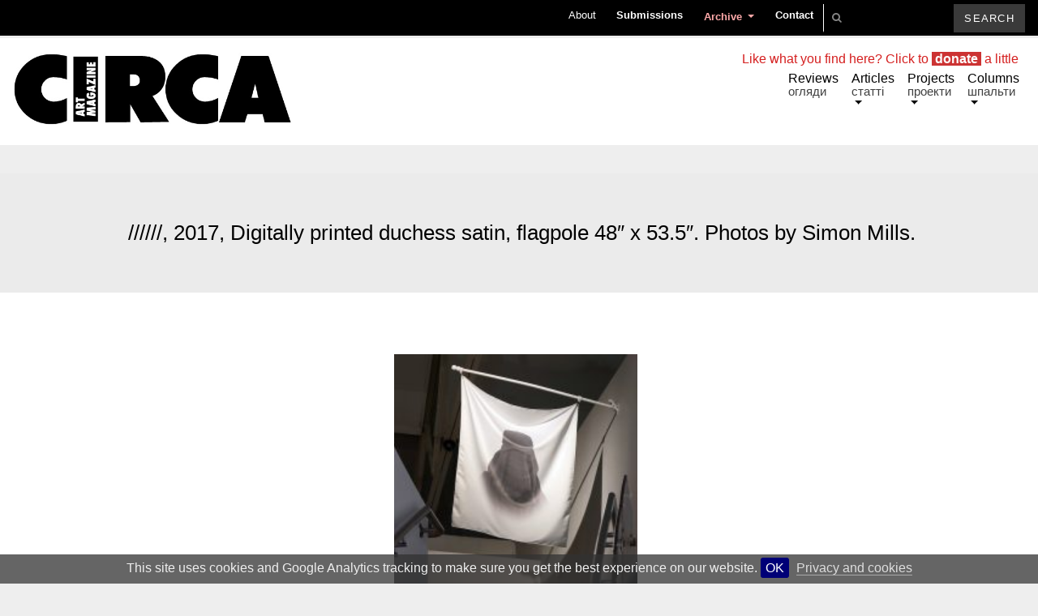

--- FILE ---
content_type: text/html; charset=UTF-8
request_url: https://circaartmagazine.net/rachel-botha-saidhbhin-gibson/74f54456-1542-48ae-aa7f-d2fda986df8b/
body_size: 23787
content:
<!-- PHP__single * -->
<!DOCTYPE html>
<html lang="en-US">
<head>
	<meta charset="UTF-8">
	<meta http-equiv="X-UA-Compatible" content="IE=edge">
	<meta name="viewport" content="width=device-width, initial-scale=1, shrink-to-fit=no">
	<meta name="mobile-web-app-capable" content="yes">
	<meta name="apple-mobile-web-app-capable" content="yes">
	<meta name="apple-mobile-web-app-title" content="Circa Art Magazine - Writings on Visual Arts in Ireland">
	<link rel="icon" type="image/png" sizes="16x16" href="https://circaartmagazine.net/wp-content/themes/circa-art-magazine/img/favicon.png">
	<link rel="profile" href="http://gmpg.org/xfn/11">
	<link rel="pingback" href="https://circaartmagazine.net/xmlrpc.php">
	<meta name='robots' content='index, follow, max-image-preview:large, max-snippet:-1, max-video-preview:-1' />
	<style>img:is([sizes="auto" i], [sizes^="auto," i]) { contain-intrinsic-size: 3000px 1500px }</style>
	
	<!-- This site is optimized with the Yoast SEO plugin v26.8 - https://yoast.com/product/yoast-seo-wordpress/ -->
	<title>//////, 2017, Digitally printed duchess satin, flagpole 48&quot; x 53.5&quot;. Photos by Simon Mills. &#8226; Circa Art Magazine</title>
	<link rel="canonical" href="https://circaartmagazine.net/rachel-botha-saidhbhin-gibson/74f54456-1542-48ae-aa7f-d2fda986df8b/" />
	<meta property="og:locale" content="en_US" />
	<meta property="og:type" content="article" />
	<meta property="og:title" content="//////, 2017, Digitally printed duchess satin, flagpole 48&quot; x 53.5&quot;. Photos by Simon Mills. &#8226; Circa Art Magazine" />
	<meta property="og:description" content="//////, 2017, Digitally printed duchess satin, flagpole 48&quot; x 53.5&quot;. Photos by Simon Mills. [...]Read More..." />
	<meta property="og:url" content="https://circaartmagazine.net/rachel-botha-saidhbhin-gibson/74f54456-1542-48ae-aa7f-d2fda986df8b/" />
	<meta property="og:site_name" content="Circa Art Magazine" />
	<meta property="article:publisher" content="https://www.facebook.com/circaartmagazine" />
	<meta property="article:modified_time" content="2018-06-21T23:19:07+00:00" />
	<meta property="og:image" content="https://circaartmagazine.net/rachel-botha-saidhbhin-gibson/74f54456-1542-48ae-aa7f-d2fda986df8b" />
	<meta property="og:image:width" content="533" />
	<meta property="og:image:height" content="800" />
	<meta property="og:image:type" content="image/jpeg" />
	<meta name="twitter:card" content="summary_large_image" />
	<meta name="twitter:site" content="@circaartmag" />
	<script type="application/ld+json" class="yoast-schema-graph">{"@context":"https://schema.org","@graph":[{"@type":"WebPage","@id":"https://circaartmagazine.net/rachel-botha-saidhbhin-gibson/74f54456-1542-48ae-aa7f-d2fda986df8b/","url":"https://circaartmagazine.net/rachel-botha-saidhbhin-gibson/74f54456-1542-48ae-aa7f-d2fda986df8b/","name":"//////, 2017, Digitally printed duchess satin, flagpole 48\" x 53.5\". Photos by Simon Mills. &#8226; Circa Art Magazine","isPartOf":{"@id":"https://circaartmagazine.net/#website"},"primaryImageOfPage":{"@id":"https://circaartmagazine.net/rachel-botha-saidhbhin-gibson/74f54456-1542-48ae-aa7f-d2fda986df8b/#primaryimage"},"image":{"@id":"https://circaartmagazine.net/rachel-botha-saidhbhin-gibson/74f54456-1542-48ae-aa7f-d2fda986df8b/#primaryimage"},"thumbnailUrl":"https://circaartmagazine.net/wp-content/uploads/2018/03/74f54456-1542-48ae-aa7f-d2fda986df8b-1.jpg","datePublished":"2018-04-03T20:14:25+00:00","dateModified":"2018-06-21T23:19:07+00:00","breadcrumb":{"@id":"https://circaartmagazine.net/rachel-botha-saidhbhin-gibson/74f54456-1542-48ae-aa7f-d2fda986df8b/#breadcrumb"},"inLanguage":"en-US","potentialAction":[{"@type":"ReadAction","target":["https://circaartmagazine.net/rachel-botha-saidhbhin-gibson/74f54456-1542-48ae-aa7f-d2fda986df8b/"]}]},{"@type":"ImageObject","inLanguage":"en-US","@id":"https://circaartmagazine.net/rachel-botha-saidhbhin-gibson/74f54456-1542-48ae-aa7f-d2fda986df8b/#primaryimage","url":"https://circaartmagazine.net/wp-content/uploads/2018/03/74f54456-1542-48ae-aa7f-d2fda986df8b-1.jpg","contentUrl":"https://circaartmagazine.net/wp-content/uploads/2018/03/74f54456-1542-48ae-aa7f-d2fda986df8b-1.jpg","width":533,"height":800,"caption":"//////, 2017, Digitally printed duchess satin, flagpole 48\" x 53.5\". Photos by Simon Mills."},{"@type":"BreadcrumbList","@id":"https://circaartmagazine.net/rachel-botha-saidhbhin-gibson/74f54456-1542-48ae-aa7f-d2fda986df8b/#breadcrumb","itemListElement":[{"@type":"ListItem","position":1,"name":"Home","item":"https://circaartmagazine.net/"},{"@type":"ListItem","position":2,"name":"Rachel Botha / Saidhbhín Gibson","item":"https://circaartmagazine.net/rachel-botha-saidhbhin-gibson/"},{"@type":"ListItem","position":3,"name":"//////, 2017, Digitally printed duchess satin, flagpole 48&#8243; x 53.5&#8243;. Photos by Simon Mills."}]},{"@type":"WebSite","@id":"https://circaartmagazine.net/#website","url":"https://circaartmagazine.net/","name":"Circa Art Magazine","description":"Writings on Visual Arts in Ireland","potentialAction":[{"@type":"SearchAction","target":{"@type":"EntryPoint","urlTemplate":"https://circaartmagazine.net/?s={search_term_string}"},"query-input":{"@type":"PropertyValueSpecification","valueRequired":true,"valueName":"search_term_string"}}],"inLanguage":"en-US"}]}</script>
	<!-- / Yoast SEO plugin. -->


<script type="text/javascript">
/* <![CDATA[ */
window._wpemojiSettings = {"baseUrl":"https:\/\/s.w.org\/images\/core\/emoji\/15.0.3\/72x72\/","ext":".png","svgUrl":"https:\/\/s.w.org\/images\/core\/emoji\/15.0.3\/svg\/","svgExt":".svg","source":{"concatemoji":"https:\/\/circaartmagazine.net\/wp-includes\/js\/wp-emoji-release.min.js"}};
/*! This file is auto-generated */
!function(i,n){var o,s,e;function c(e){try{var t={supportTests:e,timestamp:(new Date).valueOf()};sessionStorage.setItem(o,JSON.stringify(t))}catch(e){}}function p(e,t,n){e.clearRect(0,0,e.canvas.width,e.canvas.height),e.fillText(t,0,0);var t=new Uint32Array(e.getImageData(0,0,e.canvas.width,e.canvas.height).data),r=(e.clearRect(0,0,e.canvas.width,e.canvas.height),e.fillText(n,0,0),new Uint32Array(e.getImageData(0,0,e.canvas.width,e.canvas.height).data));return t.every(function(e,t){return e===r[t]})}function u(e,t,n){switch(t){case"flag":return n(e,"\ud83c\udff3\ufe0f\u200d\u26a7\ufe0f","\ud83c\udff3\ufe0f\u200b\u26a7\ufe0f")?!1:!n(e,"\ud83c\uddfa\ud83c\uddf3","\ud83c\uddfa\u200b\ud83c\uddf3")&&!n(e,"\ud83c\udff4\udb40\udc67\udb40\udc62\udb40\udc65\udb40\udc6e\udb40\udc67\udb40\udc7f","\ud83c\udff4\u200b\udb40\udc67\u200b\udb40\udc62\u200b\udb40\udc65\u200b\udb40\udc6e\u200b\udb40\udc67\u200b\udb40\udc7f");case"emoji":return!n(e,"\ud83d\udc26\u200d\u2b1b","\ud83d\udc26\u200b\u2b1b")}return!1}function f(e,t,n){var r="undefined"!=typeof WorkerGlobalScope&&self instanceof WorkerGlobalScope?new OffscreenCanvas(300,150):i.createElement("canvas"),a=r.getContext("2d",{willReadFrequently:!0}),o=(a.textBaseline="top",a.font="600 32px Arial",{});return e.forEach(function(e){o[e]=t(a,e,n)}),o}function t(e){var t=i.createElement("script");t.src=e,t.defer=!0,i.head.appendChild(t)}"undefined"!=typeof Promise&&(o="wpEmojiSettingsSupports",s=["flag","emoji"],n.supports={everything:!0,everythingExceptFlag:!0},e=new Promise(function(e){i.addEventListener("DOMContentLoaded",e,{once:!0})}),new Promise(function(t){var n=function(){try{var e=JSON.parse(sessionStorage.getItem(o));if("object"==typeof e&&"number"==typeof e.timestamp&&(new Date).valueOf()<e.timestamp+604800&&"object"==typeof e.supportTests)return e.supportTests}catch(e){}return null}();if(!n){if("undefined"!=typeof Worker&&"undefined"!=typeof OffscreenCanvas&&"undefined"!=typeof URL&&URL.createObjectURL&&"undefined"!=typeof Blob)try{var e="postMessage("+f.toString()+"("+[JSON.stringify(s),u.toString(),p.toString()].join(",")+"));",r=new Blob([e],{type:"text/javascript"}),a=new Worker(URL.createObjectURL(r),{name:"wpTestEmojiSupports"});return void(a.onmessage=function(e){c(n=e.data),a.terminate(),t(n)})}catch(e){}c(n=f(s,u,p))}t(n)}).then(function(e){for(var t in e)n.supports[t]=e[t],n.supports.everything=n.supports.everything&&n.supports[t],"flag"!==t&&(n.supports.everythingExceptFlag=n.supports.everythingExceptFlag&&n.supports[t]);n.supports.everythingExceptFlag=n.supports.everythingExceptFlag&&!n.supports.flag,n.DOMReady=!1,n.readyCallback=function(){n.DOMReady=!0}}).then(function(){return e}).then(function(){var e;n.supports.everything||(n.readyCallback(),(e=n.source||{}).concatemoji?t(e.concatemoji):e.wpemoji&&e.twemoji&&(t(e.twemoji),t(e.wpemoji)))}))}((window,document),window._wpemojiSettings);
/* ]]> */
</script>
<style id='wp-emoji-styles-inline-css' type='text/css'>

	img.wp-smiley, img.emoji {
		display: inline !important;
		border: none !important;
		box-shadow: none !important;
		height: 1em !important;
		width: 1em !important;
		margin: 0 0.07em !important;
		vertical-align: -0.1em !important;
		background: none !important;
		padding: 0 !important;
	}
</style>
<link rel='stylesheet' id='wp-block-library-css' href='https://circaartmagazine.net/wp-includes/css/dist/block-library/style.min.css' type='text/css' media='all' />
<style id='pdfemb-pdf-embedder-viewer-style-inline-css' type='text/css'>
.wp-block-pdfemb-pdf-embedder-viewer{max-width:none}

</style>
<style id='classic-theme-styles-inline-css' type='text/css'>
/*! This file is auto-generated */
.wp-block-button__link{color:#fff;background-color:#32373c;border-radius:9999px;box-shadow:none;text-decoration:none;padding:calc(.667em + 2px) calc(1.333em + 2px);font-size:1.125em}.wp-block-file__button{background:#32373c;color:#fff;text-decoration:none}
</style>
<style id='global-styles-inline-css' type='text/css'>
:root{--wp--preset--aspect-ratio--square: 1;--wp--preset--aspect-ratio--4-3: 4/3;--wp--preset--aspect-ratio--3-4: 3/4;--wp--preset--aspect-ratio--3-2: 3/2;--wp--preset--aspect-ratio--2-3: 2/3;--wp--preset--aspect-ratio--16-9: 16/9;--wp--preset--aspect-ratio--9-16: 9/16;--wp--preset--color--black: #000000;--wp--preset--color--cyan-bluish-gray: #abb8c3;--wp--preset--color--white: #ffffff;--wp--preset--color--pale-pink: #f78da7;--wp--preset--color--vivid-red: #cf2e2e;--wp--preset--color--luminous-vivid-orange: #ff6900;--wp--preset--color--luminous-vivid-amber: #fcb900;--wp--preset--color--light-green-cyan: #7bdcb5;--wp--preset--color--vivid-green-cyan: #00d084;--wp--preset--color--pale-cyan-blue: #8ed1fc;--wp--preset--color--vivid-cyan-blue: #0693e3;--wp--preset--color--vivid-purple: #9b51e0;--wp--preset--gradient--vivid-cyan-blue-to-vivid-purple: linear-gradient(135deg,rgba(6,147,227,1) 0%,rgb(155,81,224) 100%);--wp--preset--gradient--light-green-cyan-to-vivid-green-cyan: linear-gradient(135deg,rgb(122,220,180) 0%,rgb(0,208,130) 100%);--wp--preset--gradient--luminous-vivid-amber-to-luminous-vivid-orange: linear-gradient(135deg,rgba(252,185,0,1) 0%,rgba(255,105,0,1) 100%);--wp--preset--gradient--luminous-vivid-orange-to-vivid-red: linear-gradient(135deg,rgba(255,105,0,1) 0%,rgb(207,46,46) 100%);--wp--preset--gradient--very-light-gray-to-cyan-bluish-gray: linear-gradient(135deg,rgb(238,238,238) 0%,rgb(169,184,195) 100%);--wp--preset--gradient--cool-to-warm-spectrum: linear-gradient(135deg,rgb(74,234,220) 0%,rgb(151,120,209) 20%,rgb(207,42,186) 40%,rgb(238,44,130) 60%,rgb(251,105,98) 80%,rgb(254,248,76) 100%);--wp--preset--gradient--blush-light-purple: linear-gradient(135deg,rgb(255,206,236) 0%,rgb(152,150,240) 100%);--wp--preset--gradient--blush-bordeaux: linear-gradient(135deg,rgb(254,205,165) 0%,rgb(254,45,45) 50%,rgb(107,0,62) 100%);--wp--preset--gradient--luminous-dusk: linear-gradient(135deg,rgb(255,203,112) 0%,rgb(199,81,192) 50%,rgb(65,88,208) 100%);--wp--preset--gradient--pale-ocean: linear-gradient(135deg,rgb(255,245,203) 0%,rgb(182,227,212) 50%,rgb(51,167,181) 100%);--wp--preset--gradient--electric-grass: linear-gradient(135deg,rgb(202,248,128) 0%,rgb(113,206,126) 100%);--wp--preset--gradient--midnight: linear-gradient(135deg,rgb(2,3,129) 0%,rgb(40,116,252) 100%);--wp--preset--font-size--small: 13px;--wp--preset--font-size--medium: 20px;--wp--preset--font-size--large: 36px;--wp--preset--font-size--x-large: 42px;--wp--preset--spacing--20: 0.44rem;--wp--preset--spacing--30: 0.67rem;--wp--preset--spacing--40: 1rem;--wp--preset--spacing--50: 1.5rem;--wp--preset--spacing--60: 2.25rem;--wp--preset--spacing--70: 3.38rem;--wp--preset--spacing--80: 5.06rem;--wp--preset--shadow--natural: 6px 6px 9px rgba(0, 0, 0, 0.2);--wp--preset--shadow--deep: 12px 12px 50px rgba(0, 0, 0, 0.4);--wp--preset--shadow--sharp: 6px 6px 0px rgba(0, 0, 0, 0.2);--wp--preset--shadow--outlined: 6px 6px 0px -3px rgba(255, 255, 255, 1), 6px 6px rgba(0, 0, 0, 1);--wp--preset--shadow--crisp: 6px 6px 0px rgba(0, 0, 0, 1);}:where(.is-layout-flex){gap: 0.5em;}:where(.is-layout-grid){gap: 0.5em;}body .is-layout-flex{display: flex;}.is-layout-flex{flex-wrap: wrap;align-items: center;}.is-layout-flex > :is(*, div){margin: 0;}body .is-layout-grid{display: grid;}.is-layout-grid > :is(*, div){margin: 0;}:where(.wp-block-columns.is-layout-flex){gap: 2em;}:where(.wp-block-columns.is-layout-grid){gap: 2em;}:where(.wp-block-post-template.is-layout-flex){gap: 1.25em;}:where(.wp-block-post-template.is-layout-grid){gap: 1.25em;}.has-black-color{color: var(--wp--preset--color--black) !important;}.has-cyan-bluish-gray-color{color: var(--wp--preset--color--cyan-bluish-gray) !important;}.has-white-color{color: var(--wp--preset--color--white) !important;}.has-pale-pink-color{color: var(--wp--preset--color--pale-pink) !important;}.has-vivid-red-color{color: var(--wp--preset--color--vivid-red) !important;}.has-luminous-vivid-orange-color{color: var(--wp--preset--color--luminous-vivid-orange) !important;}.has-luminous-vivid-amber-color{color: var(--wp--preset--color--luminous-vivid-amber) !important;}.has-light-green-cyan-color{color: var(--wp--preset--color--light-green-cyan) !important;}.has-vivid-green-cyan-color{color: var(--wp--preset--color--vivid-green-cyan) !important;}.has-pale-cyan-blue-color{color: var(--wp--preset--color--pale-cyan-blue) !important;}.has-vivid-cyan-blue-color{color: var(--wp--preset--color--vivid-cyan-blue) !important;}.has-vivid-purple-color{color: var(--wp--preset--color--vivid-purple) !important;}.has-black-background-color{background-color: var(--wp--preset--color--black) !important;}.has-cyan-bluish-gray-background-color{background-color: var(--wp--preset--color--cyan-bluish-gray) !important;}.has-white-background-color{background-color: var(--wp--preset--color--white) !important;}.has-pale-pink-background-color{background-color: var(--wp--preset--color--pale-pink) !important;}.has-vivid-red-background-color{background-color: var(--wp--preset--color--vivid-red) !important;}.has-luminous-vivid-orange-background-color{background-color: var(--wp--preset--color--luminous-vivid-orange) !important;}.has-luminous-vivid-amber-background-color{background-color: var(--wp--preset--color--luminous-vivid-amber) !important;}.has-light-green-cyan-background-color{background-color: var(--wp--preset--color--light-green-cyan) !important;}.has-vivid-green-cyan-background-color{background-color: var(--wp--preset--color--vivid-green-cyan) !important;}.has-pale-cyan-blue-background-color{background-color: var(--wp--preset--color--pale-cyan-blue) !important;}.has-vivid-cyan-blue-background-color{background-color: var(--wp--preset--color--vivid-cyan-blue) !important;}.has-vivid-purple-background-color{background-color: var(--wp--preset--color--vivid-purple) !important;}.has-black-border-color{border-color: var(--wp--preset--color--black) !important;}.has-cyan-bluish-gray-border-color{border-color: var(--wp--preset--color--cyan-bluish-gray) !important;}.has-white-border-color{border-color: var(--wp--preset--color--white) !important;}.has-pale-pink-border-color{border-color: var(--wp--preset--color--pale-pink) !important;}.has-vivid-red-border-color{border-color: var(--wp--preset--color--vivid-red) !important;}.has-luminous-vivid-orange-border-color{border-color: var(--wp--preset--color--luminous-vivid-orange) !important;}.has-luminous-vivid-amber-border-color{border-color: var(--wp--preset--color--luminous-vivid-amber) !important;}.has-light-green-cyan-border-color{border-color: var(--wp--preset--color--light-green-cyan) !important;}.has-vivid-green-cyan-border-color{border-color: var(--wp--preset--color--vivid-green-cyan) !important;}.has-pale-cyan-blue-border-color{border-color: var(--wp--preset--color--pale-cyan-blue) !important;}.has-vivid-cyan-blue-border-color{border-color: var(--wp--preset--color--vivid-cyan-blue) !important;}.has-vivid-purple-border-color{border-color: var(--wp--preset--color--vivid-purple) !important;}.has-vivid-cyan-blue-to-vivid-purple-gradient-background{background: var(--wp--preset--gradient--vivid-cyan-blue-to-vivid-purple) !important;}.has-light-green-cyan-to-vivid-green-cyan-gradient-background{background: var(--wp--preset--gradient--light-green-cyan-to-vivid-green-cyan) !important;}.has-luminous-vivid-amber-to-luminous-vivid-orange-gradient-background{background: var(--wp--preset--gradient--luminous-vivid-amber-to-luminous-vivid-orange) !important;}.has-luminous-vivid-orange-to-vivid-red-gradient-background{background: var(--wp--preset--gradient--luminous-vivid-orange-to-vivid-red) !important;}.has-very-light-gray-to-cyan-bluish-gray-gradient-background{background: var(--wp--preset--gradient--very-light-gray-to-cyan-bluish-gray) !important;}.has-cool-to-warm-spectrum-gradient-background{background: var(--wp--preset--gradient--cool-to-warm-spectrum) !important;}.has-blush-light-purple-gradient-background{background: var(--wp--preset--gradient--blush-light-purple) !important;}.has-blush-bordeaux-gradient-background{background: var(--wp--preset--gradient--blush-bordeaux) !important;}.has-luminous-dusk-gradient-background{background: var(--wp--preset--gradient--luminous-dusk) !important;}.has-pale-ocean-gradient-background{background: var(--wp--preset--gradient--pale-ocean) !important;}.has-electric-grass-gradient-background{background: var(--wp--preset--gradient--electric-grass) !important;}.has-midnight-gradient-background{background: var(--wp--preset--gradient--midnight) !important;}.has-small-font-size{font-size: var(--wp--preset--font-size--small) !important;}.has-medium-font-size{font-size: var(--wp--preset--font-size--medium) !important;}.has-large-font-size{font-size: var(--wp--preset--font-size--large) !important;}.has-x-large-font-size{font-size: var(--wp--preset--font-size--x-large) !important;}
:where(.wp-block-post-template.is-layout-flex){gap: 1.25em;}:where(.wp-block-post-template.is-layout-grid){gap: 1.25em;}
:where(.wp-block-columns.is-layout-flex){gap: 2em;}:where(.wp-block-columns.is-layout-grid){gap: 2em;}
:root :where(.wp-block-pullquote){font-size: 1.5em;line-height: 1.6;}
</style>
<link rel='stylesheet' id='child-understrap-styles-css' href='https://circaartmagazine.net/wp-content/themes/circa-art-magazine/css/child-theme.css' type='text/css' media='all' />
<link rel='stylesheet' id='newsletter-css' href='https://circaartmagazine.net/wp-content/plugins/newsletter/style.css' type='text/css' media='all' />
<script type="text/javascript" src="https://circaartmagazine.net/wp-includes/js/jquery/jquery.min.js" id="jquery-core-js"></script>
<script type="text/javascript" src="https://circaartmagazine.net/wp-includes/js/jquery/jquery-migrate.min.js" id="jquery-migrate-js"></script>
<script type="text/javascript" src="https://circaartmagazine.net/wp-content/themes/understrap-master/js/popper.min.js" id="popper-scripts-js"></script>
<link rel="https://api.w.org/" href="https://circaartmagazine.net/wp-json/" /><link rel="alternate" title="JSON" type="application/json" href="https://circaartmagazine.net/wp-json/wp/v2/media/8847" /><link rel="alternate" title="oEmbed (JSON)" type="application/json+oembed" href="https://circaartmagazine.net/wp-json/oembed/1.0/embed?url=https%3A%2F%2Fcircaartmagazine.net%2Frachel-botha-saidhbhin-gibson%2F74f54456-1542-48ae-aa7f-d2fda986df8b%2F" />
<link rel="alternate" title="oEmbed (XML)" type="text/xml+oembed" href="https://circaartmagazine.net/wp-json/oembed/1.0/embed?url=https%3A%2F%2Fcircaartmagazine.net%2Frachel-botha-saidhbhin-gibson%2F74f54456-1542-48ae-aa7f-d2fda986df8b%2F&#038;format=xml" />
<!-- Analytics by WP Statistics - https://wp-statistics.com -->
<!-- Facebook -->
<meta property="og:title" content="//////, 2017, Digitally printed duchess satin, flagpole 48&#8243; x 53.5&#8243;. Photos by Simon Mills." />
<meta property="og:type" content="article" />
<meta property="og:image" content="" />
<meta property="og:url" content="https://circaartmagazine.net/rachel-botha-saidhbhin-gibson/74f54456-1542-48ae-aa7f-d2fda986df8b/" />
<meta property="og:description" content="//////, 2017, Digitally printed duchess satin, flagpole 48' x 53.5'. Photos by Simon Mills." />
<meta property="og:site_name" content="Circa Art Magazine" />
</head>

<body class="attachment attachment-template-default single single-attachment postid-8847 attachmentid-8847 attachment-jpeg group-blog">
<a rel="me" href="https://mastodon.ie/@circaartmag"></a>

<div class="hfeed site" id="page">
<nav id="navSecondary" class="navbar fixed-top navbar-dark">
  <div class="top-bar"><ul id="main-menu" class="navbar-nav"><li id="menu-item-8427" class="menu-item menu-item-type-post_type menu-item-object-page nav-item menu-item-8427"><a title="About" href="https://circaartmagazine.net/about/" class="nav-link">About</a></li>
<li id="menu-item-8441" class="menu-item menu-item-type-post_type menu-item-object-page nav-item menu-item-8441"><a title="Submissions" href="https://circaartmagazine.net/submissions/" class="nav-link">Submissions</a></li>
<li id="menu-item-12271" class="menu-item menu-item-type-custom menu-item-object-custom menu-item-has-children nav-item menu-item-12271 dropdown"><a title="Archive" href="#" data-toggle="dropdown" class="nav-link dropdown-toggle">Archive <span class="caret"></span></a>
<ul class=" dropdown-menu" role="menu">
	<li id="menu-item-19784" class="menu-item menu-item-type-custom menu-item-object-custom nav-item menu-item-19784"><a title="Printed Issues" href="/issues/" class="nav-link">Printed Issues</a></li>
</ul>
</li>
<li id="menu-item-9660" class="menu-item menu-item-type-custom menu-item-object-custom nav-item menu-item-9660"><a title="Contact" href="mailto:contact@circaartmagazine.net?subject=message%20from%20circaartmagazine.net" class="nav-link">Contact</a></li>
</ul></div>	<style type="text/css">
	input.empty {
    font-family: FontAwesome;
    font-style: normal;
    font-weight: normal;
    text-decoration: inherit;
}
</style>
<form method="get" id="searchform" action="https://circaartmagazine.net/" role="search">
	<label class="assistive-text" for="s">Search</label>
	<div class="input-group">
		<input class="field form-control empty" id="s" name="s" type="text" placeholder="&#xF002;">
		<span class="input-group-btn">
			<input class="submit btn btn-primary" id="searchsubmit" name="submit" type="submit"
			value="Search">
	</span>
	</div>
</form>

<script>
$ = jQuery;
$('#s').on('keyup', function() {
	var input = $(this);
	if(input.val().length === 0) {
		input.addClass('empty');
	} else {
		input.removeClass('empty');
	}
});
</script>	</nav>
	<!-- ******************* The Navbar Area ******************* -->
	<div class="wrapper-fluid wrapper-navbar" id="wrapper-navbar">

		<a class="skip-link screen-reader-text sr-only" href="#content">Skip to content</a>

		<nav id="navPrimary" class="navbar navbar-expand-md navbar-light bg-white">

						<a rel="home" href="https://circaartmagazine.net/" title="Circa Art Magazine">
					<div class="logo-circa" width="400px" height="90px">
						<img src="/wp-content/uploads/2022/05/circa-logo-jpg.jpg" height="90px" width="343px" style="margin-top:0; max-width:none;">
					</div>
				</a>

				<button class="navbar-toggler" type="button" data-toggle="collapse" data-target="#navbarNavDropdown" aria-controls="navbarNavDropdown" aria-expanded="false" aria-label="Toggle navigation">
					<span class="navbar-toggler-icon"></span>
				</button>

				<!-- The WordPress Menu goes here -->
				<div id="navbarNavDropdown" class="collapse navbar-collapse"><ul id="main-menu" class="navbar-nav"><li id="menu-item-8416" class="menu-item menu-item-type-taxonomy menu-item-object-category nav-item menu-item-8416"><a title="Reviews" href="https://circaartmagazine.net/category/reviews/" class="nav-link">Reviews</a></li>
<li id="menu-item-12425" class="menu-item menu-item-type-post_type menu-item-object-page menu-item-has-children nav-item menu-item-12425 dropdown"><a title="Articles" href="#" data-toggle="dropdown" class="nav-link dropdown-toggle">Articles <span class="caret"></span></a>
<ul class=" dropdown-menu" role="menu">
	<li id="menu-item-8408" class="menu-item menu-item-type-taxonomy menu-item-object-category nav-item menu-item-8408"><a title="Essays" href="https://circaartmagazine.net/category/articles/essays/" class="nav-link">Essays</a></li>
	<li id="menu-item-8407" class="menu-item menu-item-type-taxonomy menu-item-object-category nav-item menu-item-8407"><a title="Conversations" href="https://circaartmagazine.net/category/articles/conversations-articles/" class="nav-link">Conversations</a></li>
	<li id="menu-item-9632" class="menu-item menu-item-type-taxonomy menu-item-object-category nav-item menu-item-9632"><a title="Art Routes" href="https://circaartmagazine.net/category/articles/art-routes/" class="nav-link">Art Routes</a></li>
</ul>
</li>
<li id="menu-item-8413" class="menu-item menu-item-type-taxonomy menu-item-object-category menu-item-has-children nav-item menu-item-8413 dropdown"><a title="Projects" href="#" data-toggle="dropdown" class="nav-link dropdown-toggle">Projects <span class="caret"></span></a>
<ul class=" dropdown-menu" role="menu">
	<li id="menu-item-20536" class="menu-item menu-item-type-taxonomy menu-item-object-category nav-item menu-item-20536"><a title="Travelling South in Theory" href="https://circaartmagazine.net/category/projects/travelling-south-in-theory/" class="nav-link">Travelling South in Theory</a></li>
	<li id="menu-item-9290" class="menu-item menu-item-type-taxonomy menu-item-object-category nav-item menu-item-9290"><a title="This Matters Now" href="https://circaartmagazine.net/category/this-matters-now/" class="nav-link">This Matters Now</a></li>
	<li id="menu-item-8415" class="menu-item menu-item-type-taxonomy menu-item-object-category nav-item menu-item-8415"><a title="The Degree Shows: Writers’ Choice" href="https://circaartmagazine.net/category/projects/degree-shows-writers-choice/" class="nav-link">The Degree Shows: Writers’ Choice</a></li>
</ul>
</li>
<li id="menu-item-8409" class="menu-item menu-item-type-taxonomy menu-item-object-category menu-item-has-children nav-item menu-item-8409 dropdown"><a title="Columns" href="#" data-toggle="dropdown" class="nav-link dropdown-toggle">Columns <span class="caret"></span></a>
<ul class=" dropdown-menu" role="menu">
	<li id="menu-item-12150" class="menu-item menu-item-type-taxonomy menu-item-object-category nav-item menu-item-12150"><a title="Editorials" href="https://circaartmagazine.net/category/columns/editorials/" class="nav-link">Editorials</a></li>
	<li id="menu-item-19564" class="menu-item menu-item-type-taxonomy menu-item-object-category nav-item menu-item-19564"><a title="Present Tense" href="https://circaartmagazine.net/category/columns/present-tense/" class="nav-link">Present Tense</a></li>
	<li id="menu-item-17674" class="menu-item menu-item-type-taxonomy menu-item-object-category nav-item menu-item-17674"><a title="Book Reviews" href="https://circaartmagazine.net/category/columns/book-reviews/" class="nav-link">Book Reviews</a></li>
	<li id="menu-item-8410" class="menu-item menu-item-type-taxonomy menu-item-object-category nav-item menu-item-8410"><a title="circa art magazines" href="https://circaartmagazine.net/category/columns/circa-art-magazines/" class="nav-link">circa art magazines</a></li>
	<li id="menu-item-8411" class="menu-item menu-item-type-taxonomy menu-item-object-category nav-item menu-item-8411"><a title="Prospecting" href="https://circaartmagazine.net/category/columns/prospecting/" class="nav-link">Prospecting</a></li>
	<li id="menu-item-12128" class="menu-item menu-item-type-taxonomy menu-item-object-category nav-item menu-item-12128"><a title="Replies" href="https://circaartmagazine.net/category/columns/replies/" class="nav-link">Replies</a></li>
	<li id="menu-item-19713" class="menu-item menu-item-type-taxonomy menu-item-object-category nav-item menu-item-19713"><a title="Archive article" href="https://circaartmagazine.net/category/archive/archive-article/" class="nav-link">Archive article</a></li>
	<li id="menu-item-19716" class="menu-item menu-item-type-taxonomy menu-item-object-category nav-item menu-item-19716"><a title="Archive review" href="https://circaartmagazine.net/category/archive/archive-review/" class="nav-link">Archive review</a></li>
</ul>
</li>
</ul></div>			
		</nav><!-- .site-navigation -->

	</div><!-- .wrapper-navbar end -->
<!-- index.php -->
    
<div class="wrapper" id="page-wrapper">

	<main class="site-main" id="main">
	
		<div class="container-fluid" id="content" tabindex="-1" 8847:  archive: no>

			
				<!-- PHP__loop-templates/content-single -->
<article class="post-8847 attachment type-attachment status-inherit hentry" id="post-8847" getSlideSource>
	<header class="entry-header">
		<div class="row justify-content">
		           
			<div class="col-md-12 text-center post-title"><h1 class="entry-title">//////, 2017, Digitally printed duchess satin, flagpole 48&#8243; x 53.5&#8243;. Photos by Simon Mills.</h1></div>
		            
	    </div><!-- #row -->

	</header><!-- .entry-header -->

<!-- 	<div id="textAndImage" class="row inline-container" style="height:75vh;"> -->
	<div id="textAndImage" class="row inline-container">

		<div class="col-md-6 gallery-area">

			<!-- Code to check if slider posts exist and if so, to create the array -->

			               
        </div>

		<div class="col-md-6 post-content">

			<div class="entry-content">

				<p class="attachment"><a href='https://circaartmagazine.net/wp-content/uploads/2018/03/74f54456-1542-48ae-aa7f-d2fda986df8b-1.jpg'><img onerror="this.onerror=null; console.log(this.src + ' not found'); this.src='/wp-content/uploads/2022/06/image-unavailable.jpg';" fetchpriority="high" decoding="async" width="200" height="300" src="https://circaartmagazine.net/wp-content/uploads/2018/03/74f54456-1542-48ae-aa7f-d2fda986df8b-1-200x300.jpg" data-source="https://circaartmagazine.net/wp-content/uploads/2018/03/74f54456-1542-48ae-aa7f-d2fda986df8b-1-200x300.jpg" class="attachment-medium size-medium" alt="//////, 2017, Digitally printed duchess satin, flagpole 48&quot; x 53.5&quot;. Photos by Simon Mills." srcset="https://circaartmagazine.net/wp-content/uploads/2018/03/74f54456-1542-48ae-aa7f-d2fda986df8b-1-200x300.jpg 200w, https://circaartmagazine.net/wp-content/uploads/2018/03/74f54456-1542-48ae-aa7f-d2fda986df8b-1-300x450.jpg 300w, https://circaartmagazine.net/wp-content/uploads/2018/03/74f54456-1542-48ae-aa7f-d2fda986df8b-1.jpg 533w" sizes="(max-width: 200px) 100vw, 200px" /></a></p>

				
			</div><!-- .entry-content -->

			<footer class="entry-footer color-black">

		  		<div class="tag-contributor">
				
											<span class="tag-footnotes">
													</span>

						<div class="entry-date" xxxx>
							<p><strong>Published on: <time class="entry-date published" datetime="2018-04-03T20:14:25+00:00">Tuesday 3 April 2018</time></strong></p>
						</div>

											      
					    
				</div>
				<div class="meta-items">
					<span class="tag-writer">Writer: 
					
						
					</span><br>

					<span class="tag-artist">Artist: 	

					
					</span><br>
					<span class="tag-person">Person: 	

					
					</span><br>
					<span class="tag-event">Event: 		

					
					</span><br>
					<span class="tag-venue">Venue: 		

					
					</span>
					</div>
				<br>	
			
			<div class="social-share">
    <h6 style="float: left; font-size:100%;">Share this post:</h6>
    <ul style="display:inline-block; float: left; margin-top: -11px;">
        <li class="facebook">
            <a href="https://www.facebook.com/sharer/sharer.php?u=https://circaartmagazine.net/rachel-botha-saidhbhin-gibson/74f54456-1542-48ae-aa7f-d2fda986df8b/" class="popup">
                <img onerror="this.onerror=null; console.log(this.src + ' not found'); this.src='/wp-content/uploads/2022/06/image-unavailable.jpg';" class="socialIcon" src="https://circaartmagazine.net/wp-content/uploads/2018/07/facebook.jpg" data-source="https://circaartmagazine.net/wp-content/uploads/2018/07/facebook.jpg">
            </a>
        </li>
        <li class="twitter">
            <a href="http://twitter.com/home?status=//////, 2017, Digitally printed duchess satin, flagpole 48&#8243; x 53.5&#8243;. Photos by Simon Mills. https://circaartmagazine.net/rachel-botha-saidhbhin-gibson/74f54456-1542-48ae-aa7f-d2fda986df8b/ via @CircaArtMag" class="popup">
                <img onerror="this.onerror=null; console.log(this.src + ' not found'); this.src='/wp-content/uploads/2022/06/image-unavailable.jpg';" class="socialIcon" src="https://circaartmagazine.net/wp-content/uploads/2018/07/twitter.jpg" data-source="https://circaartmagazine.net/wp-content/uploads/2018/07/twitter.jpg">
            </a>
        </li>
        <li class="instagram">
            <a href="https://www.instagram.com/circaartmag/?url=//////, 2017, Digitally printed duchess satin, flagpole 48&#8243; x 53.5&#8243;. Photos by Simon Mills.https://circaartmagazine.net/rachel-botha-saidhbhin-gibson/74f54456-1542-48ae-aa7f-d2fda986df8b/" class="popup">
                <img onerror="this.onerror=null; console.log(this.src + ' not found'); this.src='/wp-content/uploads/2022/06/image-unavailable.jpg';" class="socialIcon" src="https://circaartmagazine.net/wp-content/uploads/2018/07/instagram.jpg" data-source="https://circaartmagazine.net/wp-content/uploads/2018/07/instagram.jpg">
            </a>
        </li>
    </ul>
</div>
	

			</footer><!-- .entry-footer -->

		</div>

    </div><!-- .row -->

</article><!-- #post-## -->
<!-- /PHP__loop-templates/content-single -->				<nav class="container navigation post-navigation ">
					<div class="row nav-links justify-content-between">
						<div class="nav-previous navlinks">
							<!-- not an archive post --><i class="fa fa-angle-left"></i><a href="https://circaartmagazine.net/rachel-botha-saidhbhin-gibson/" rel="prev">Rachel Botha / Saidhbhín Gibson</a>						</div>
						<div class="nav-next navlinks NEXTPOST xx">
							<!-- 								'%title', true, '', $archivePost ? 'archive' : 'carousel'); ?> -->
						</div>
					</div><!-- .nav-links -->
				</nav><!-- .navigation -->

			    
	        
				<div class="row section-cat">

					<div class="col-md-3 row-label">
						<span>You may also like...</span>
					</div>

				</div>
			
				<div class="row excerpts p-b-lg">

					
						<div class="col-md-4">

							<!-- PHP__loop-templates/content-home -->

<!-- PHP__setUpThumbnails -->

<!-- featured image, using https://circaartmagazine.net/wp-content/uploads/2025/03/Manit-S.-Horror-in-Pink-1-6-October-1976-Rightwing-fanatics-massacre-of-democracy-protesters-by-Manit-Sriwanichpoom_2001-v2-1024x742.jpg --><!-- PHP__setUpThumbnails -->

<article class="post-20843 post type-post status-publish format-standard has-post-thumbnail hentry category-carousel category-projects category-travelling-south-in-theory" id="post-20843">

	<a class="excerpt-card" href="https://circaartmagazine.net/amirahvelda-priyono-continuing-possibility-of-hope-a-photo-essay/">
		<div class="card excerpt-card home-card" >
			  
		  	<div class="card-body">

				<header class="entry-header">

					<h2 class="entry-title card-title">Amirahvelda Priyono: Continuing Possibility of Hope: A Photo-Essay</h2>

					
						<div class="entry-meta">

							<span class="posted-on">Posted on </span>
							<time class="entry-date published" datetime="2025-03-24T22:15:26+00:00">24 March 2025</time>
							
													    
							    							        
							        							        
							            <span class="byline"> by <span class="author vcard">Amirahvelda Priyono</span></span>
							      
							    							    
							    							
						</div><!-- .entry-meta -->

					
				</header><!-- .entry-header -->
			</div>

			<div class="card-img" style="background-image: url(https://circaartmagazine.net/wp-content/uploads/2025/03/Manit-S.-Horror-in-Pink-1-6-October-1976-Rightwing-fanatics-massacre-of-democracy-protesters-by-Manit-Sriwanichpoom_2001-v2-1024x742.jpg);">
			</div>
			
		</div>
	</a>

</article><!-- #post-## -->
<!-- /PHP__loop-templates/content-home -->						</div>
					
					
						<div class="col-md-4">

							<!-- PHP__loop-templates/content-home -->

<!-- PHP__setUpThumbnails -->

<!-- featured image, using https://circaartmagazine.net/wp-content/uploads/2025/03/Slave-to-the-machine-1-1024x403.jpg --><!-- PHP__setUpThumbnails -->

<article class="post-20800 post type-post status-publish format-standard has-post-thumbnail hentry category-an-archaeology-of-the-future category-carousel category-projects" id="post-20800">

	<a class="excerpt-card" href="https://circaartmagazine.net/julie-landers-information-underload_/">
		<div class="card excerpt-card home-card" >
			  
		  	<div class="card-body">

				<header class="entry-header">

					<h2 class="entry-title card-title">Julie Landers: Information Underload</h2>

					
						<div class="entry-meta">

							<span class="posted-on">Posted on </span>
							<time class="entry-date published" datetime="2025-03-22T22:11:20+00:00">22 March 2025</time>
							
													    
							    							        
							        							        
							            <span class="byline"> by <span class="author vcard">Julie Landers</span></span>
							      
							    							    
							    							
						</div><!-- .entry-meta -->

					
				</header><!-- .entry-header -->
			</div>

			<div class="card-img" style="background-image: url(https://circaartmagazine.net/wp-content/uploads/2025/03/Slave-to-the-machine-1-1024x403.jpg);">
			</div>
			
		</div>
	</a>

</article><!-- #post-## -->
<!-- /PHP__loop-templates/content-home -->						</div>
					
					
						<div class="col-md-4">

							<!-- PHP__loop-templates/content-home -->

<!-- PHP__setUpThumbnails -->

<!-- featured image, using https://circaartmagazine.net/wp-content/uploads/2025/03/3.-Cropped-image-from-CIRCA-Issue-65-autumn-1993-p.-22-accompanying-the-Paul-OBrien-article-Metal-and-Meat-1-1024x674.png --><!-- PHP__setUpThumbnails -->

<article class="post-20691 post type-post status-publish format-standard has-post-thumbnail hentry category-an-archaeology-of-the-future category-carousel category-projects" id="post-20691">

	<a class="excerpt-card" href="https://circaartmagazine.net/introduction-to-an_archaeology_of_the_future/">
		<div class="card excerpt-card home-card" >
			  
		  	<div class="card-body">

				<header class="entry-header">

					<h2 class="entry-title card-title">Introduction to «an_archaeology_of_the_future»</h2>

					
						<div class="entry-meta">

							<span class="posted-on">Posted on </span>
							<time class="entry-date published" datetime="2025-03-13T17:23:08+00:00">13 March 2025</time>
							
													    
							    							        
							        							        
							            <span class="byline"> by <span class="author vcard">Laurence Counihan</span></span>
							      
							    							    
							    							
						</div><!-- .entry-meta -->

					
				</header><!-- .entry-header -->
			</div>

			<div class="card-img" style="background-image: url(https://circaartmagazine.net/wp-content/uploads/2025/03/3.-Cropped-image-from-CIRCA-Issue-65-autumn-1993-p.-22-accompanying-the-Paul-OBrien-article-Metal-and-Meat-1-1024x674.png);">
			</div>
			
		</div>
	</a>

</article><!-- #post-## -->
<!-- /PHP__loop-templates/content-home -->						</div>
					
					
				</div><!-- .row excerpts -->

			
	   	</div><!-- #content-->

	</main><!-- #main -->   	

</div><!-- Wrapper end * -->
<script>var AdminOK = false;</script><script>var archivePost = false;</script><!-- PHP__footer xxxx -->



<div class="wrapper" id="wrapper-footer" xxxxx>

	<footer class="site-footer" id="colophon">
		<div class="container-fluid">

			<div class="row justify-content-between">

				<div id="footer-attribute" class="col-md-auto">
					<span class="name">CIRCA ART MAGAZINE</span>
				</div><!-- .footer-widget -->
				
				<div id="navFooter" class="col-md-auto">
					<div class="footer-nav"><ul id="menu-footer-menu" class="menu"><li id="menu-item-8444" class="menu-item menu-item-type-post_type menu-item-object-page menu-item-8444"><a href="https://circaartmagazine.net/terms-conditions/">Terms &#038; Conditions</a></li>
<li id="menu-item-9296" class="menu-item menu-item-type-post_type menu-item-object-page menu-item-9296"><a href="https://circaartmagazine.net/privacy-and-cookies/">Privacy and Cookies</a></li>
<li id="menu-item-7653" class="menu-item menu-item-type-post_type menu-item-object-page menu-item-7653"><a href="https://circaartmagazine.net/newsletter/">Newsletter</a></li>
</ul></div>				</div><!-- .footer-widget -->
				
				<div id="footer-attribute" class="col-md-auto" style="float:left; margin-top:28px;">
					<svg class="logo-footer" width="200px" height="50px" style="float:left;">
		        		<use xmlns:xlink="http://www.w3.org/1999/xlink" xlink:href="#logo-footer"></use>
		        	</svg>
					<div class="copyright" style="float:left; margin-left: 10px; margin-top: 29px;">© 1981 – 2026 CIRCA Art Magazine. All rights Reserved.</div>
				</div><!-- .footer-widget -->
				<div id="ACLogo" style="float:right;width:200px; margin-right:14px;">
					<a href="http://www.artscouncil.ie"><img src="https://circaartmagazine.net/wp-content/uploads/2018/04/AC_FUND_VisualArts_WHT.png"></a>
				</div>

			</div><!-- row end -->

		</div><!-- container end -->
	</footer><!-- #colophon -->

</div><!-- wrapper end -->

</div><!-- #page we need this extra closing tag here -->
<script>var tabletOrPhone = false;</script><script type="text/javascript" src="https://circaartmagazine.net/wp-content/themes/circa-art-magazine/js/child-theme.min.js" id="child-understrap-scripts-js"></script>
<script type="text/javascript" id="newsletter-js-extra">
/* <![CDATA[ */
var newsletter_data = {"action_url":"https:\/\/circaartmagazine.net\/wp-admin\/admin-ajax.php"};
/* ]]> */
</script>
<script type="text/javascript" src="https://circaartmagazine.net/wp-content/plugins/newsletter/main.js" id="newsletter-js"></script>
<script type="text/javascript" id="statify-js-js-extra">
/* <![CDATA[ */
var statify_ajax = {"url":"https:\/\/circaartmagazine.net\/wp-admin\/admin-ajax.php","nonce":"9fb8450ab1"};
/* ]]> */
</script>
<script type="text/javascript" src="https://circaartmagazine.net/wp-content/plugins/statify/js/snippet.min.js" id="statify-js-js"></script>
<svg xmlns="http://www.w3.org/2000/svg" width="0" height="0" display="none">
<symbol id="logo-circa" viewBox="0 0 200 51">
<title>
logo-circa</title>
<path fill="#000" stroke="#000" stroke-miterlimit="10" fill="#000" stroke="#000" stroke-miterlimit="10" d="M83.67,49l-17.21.11V1.89h26.6c3.35,0,16.09,1.32,16.09,14.4,0,11.62-9.61,13.86-9.61,13.86l12,18.7-19.56.28L83.67,34.62Zm7.82-30a4.43,4.43,0,0,0-1.64-3.76c-.93-.93-3.58-.93-3.58-.93H83.44v9.39h3.2A5.14,5.14,0,0,0,90,22.69,3.88,3.88,0,0,0,91.49,19.06Z"/>
<path fill="#000" stroke="#000" stroke-miterlimit="10" d="M200,49.14H182.16l-1.49-5.92H168.82L167,49.14H149.27L165.13,1.87h19.11ZM171.58,32.28h6.18l-2.87-12.89Z"/>
<path d="M60.72,49.12H42.84V1.89H60.72ZM44.63,41.7v2.1l6.48,1.53V43.56l-.82-.14V42.26l.82-.13V40.36Zm4.27,1.48-1-.17-.79-.12-.12,0-.36,0-.24,0-.2,0,.61-.05.31,0,.2,0,.73-.09.11,0,.76-.11Zm-.48-6.61a1.63,1.63,0,0,0-1.63-1,2.06,2.06,0,0,0-1.7.73,2.73,2.73,0,0,0-.47,1.74v1.76h6.48V38.12h-2.7l.23-.08.16,0,2.31-.85V35.3Zm-2.33,1.53V38a.65.65,0,0,1,.73-.75.87.87,0,0,1,.59.2.62.62,0,0,1,.23.49v.12Zm.1-5.68v-1H44.63v3.65h1.55v-.95h4.93V32.42ZM52.45,39v2.12l2.35.44a10.63,10.63,0,0,0,1.1.15l-.68.06-.58.08-2.18.36v2.14l6.48.74V43.27L56,43.12l-1.2,0,.38,0,.86-.11,2.89-.46v-1.4L56,40.53l-.6-.09-.65-.07L56,40.32l3-.13v-1.8Zm0-4.65v2.1L58.93,38V36.22l-.82-.14V34.92l.82-.13V33Zm4.27,1.48-1-.17-.79-.12-.12,0-.36,0-.24,0-.2,0,.61-.05.31,0,.2,0,.73-.09.11,0,.76-.11Zm-.17-5.57v-.63a1.61,1.61,0,0,1,.39,0,1,1,0,0,1,.3.12.57.57,0,0,1,.19.19.47.47,0,0,1,.07.25.52.52,0,0,1-.38.5,3.49,3.49,0,0,1-1.23.16q-2,0-2-.71a.4.4,0,0,1,.18-.34,1,1,0,0,1,.49-.17L53.94,28a2.28,2.28,0,0,0-1.6,2.19A2.09,2.09,0,0,0,53.24,32a4.17,4.17,0,0,0,2.48.65A4.07,4.07,0,0,0,58.16,32a2.12,2.12,0,0,0,.88-1.8,2,2,0,0,0-.9-1.77,5,5,0,0,0-2.7-.55h-.27v2.4ZM52.45,24v2.1l6.48,1.53V25.87l-.82-.14V24.57l.82-.13V22.66Zm4.27,1.48-1-.17-.79-.12-.12,0-.36,0-.24,0-.2,0,.61-.05.31,0,.2,0,.73-.09.11,0,.76-.11ZM57.37,18l0,1.33s0,.1,0,.2l0,.43-.63-.3-.66-.3-3.53-1.57h-.18V22H54V20.19a6.16,6.16,0,0,0,.55.32l.29.15.52.27,3.47,1.49h.14V18Zm-4.93-2.57v1.72h6.48V15.47Zm6.48-2.56H57.28l-.89,0L55.2,13l.64-.19.72-.25,2.39-.86V10.07H52.45v1.64h1.46q.41,0,1,0l1.44-.14-.57.18-.6.2-.46.16-2.28.86v1.64h6.48Zm0-7H57.37V7.43h-1V6.11H54.92V7.43H54V6H52.45V9.15h6.48Z"/>
<path fill="#000" stroke="#000" stroke-miterlimit="10" d="M28.14,35a9.38,9.38,0,0,1,0-18.75,31.22,31.22,0,0,1,9.53,1.51V1.91A44.62,44.62,0,0,0,26.53.65C12.19.65.56,11.78.56,25.51s11.63,24.86,26,24.86a27.49,27.49,0,0,0,11.14-2.2V32.72A18.9,18.9,0,0,1,28.14,35Z"/>
<path fill="#000" stroke="#000" stroke-miterlimit="10" d="M137.88,35a9.38,9.38,0,0,1,0-18.75,31.22,31.22,0,0,1,9.53,1.51V1.91A44.62,44.62,0,0,0,136.27.65c-14.34,0-26,11.13-26,24.86s11.63,24.86,26,24.86a27.49,27.49,0,0,0,11.14-2.2V32.72A18.9,18.9,0,0,1,137.88,35Z"/>
</symbol>
<symbol id="icon-facebook"viewBox="0 0 100 100">
<path fill-rule="evenodd" clip-rule="evenodd" d="M71.748 35.068v.105c-.632 4.903-1.12 9.95-1.74 14.864h-12.81c-.12 14.373-.016 28.975-.052 43.435H37.854V50.037c-3.18-.035-6.5.07-9.593-.052.036-4.955-.07-10.05.054-14.917h9.54c.126-5.382-.34-10.64.527-15.022.817-4.125 2.752-7.538 5.8-9.75 3.037-2.208 7.123-3.297 11.912-3.638 4.95-.353 10.21.153 15.55-.053-.035 4.972.07 10.085-.053 14.97-3.977.334-9.182-.678-12.125.58-2.447 1.046-2.267 3.804-2.267 7.274 0 1.88-.093 3.758-.053 5.586 4.763.123 9.753.017 14.603.052z"/>
</symbol>
<symbol id="icon-instagram"viewBox="0 0 512 512">
	<path
		style="fill:#000000"
		d="M256,49.471c67.266,0,75.233.257,101.8,1.469,24.562,1.121,37.9,5.224,46.778,8.674a78.052,78.052,0,0,1,28.966,18.845,78.052,78.052,0,0,1,18.845,28.966c3.45,8.877,7.554,22.216,8.674,46.778,1.212,26.565,1.469,34.532,1.469,101.8s-0.257,75.233-1.469,101.8c-1.121,24.562-5.225,37.9-8.674,46.778a83.427,83.427,0,0,1-47.811,47.811c-8.877,3.45-22.216,7.554-46.778,8.674-26.56,1.212-34.527,1.469-101.8,1.469s-75.237-.257-101.8-1.469c-24.562-1.121-37.9-5.225-46.778-8.674a78.051,78.051,0,0,1-28.966-18.845,78.053,78.053,0,0,1-18.845-28.966c-3.45-8.877-7.554-22.216-8.674-46.778-1.212-26.564-1.469-34.532-1.469-101.8s0.257-75.233,1.469-101.8c1.121-24.562,5.224-37.9,8.674-46.778A78.052,78.052,0,0,1,78.458,78.458a78.053,78.053,0,0,1,28.966-18.845c8.877-3.45,22.216-7.554,46.778-8.674,26.565-1.212,34.532-1.469,101.8-1.469m0-45.391c-68.418,0-77,.29-103.866,1.516-26.815,1.224-45.127,5.482-61.151,11.71a123.488,123.488,0,0,0-44.62,29.057A123.488,123.488,0,0,0,17.3,90.982C11.077,107.007,6.819,125.319,5.6,152.134,4.369,179,4.079,187.582,4.079,256S4.369,333,5.6,359.866c1.224,26.815,5.482,45.127,11.71,61.151a123.489,123.489,0,0,0,29.057,44.62,123.486,123.486,0,0,0,44.62,29.057c16.025,6.228,34.337,10.486,61.151,11.71,26.87,1.226,35.449,1.516,103.866,1.516s77-.29,103.866-1.516c26.815-1.224,45.127-5.482,61.151-11.71a128.817,128.817,0,0,0,73.677-73.677c6.228-16.025,10.486-34.337,11.71-61.151,1.226-26.87,1.516-35.449,1.516-103.866s-0.29-77-1.516-103.866c-1.224-26.815-5.482-45.127-11.71-61.151a123.486,123.486,0,0,0-29.057-44.62A123.487,123.487,0,0,0,421.018,17.3C404.993,11.077,386.681,6.819,359.866,5.6,333,4.369,324.418,4.079,256,4.079h0Z"/>
	<path
		style="fill:#000000"
		d="M256,126.635A129.365,129.365,0,1,0,385.365,256,129.365,129.365,0,0,0,256,126.635Zm0,213.338A83.973,83.973,0,1,1,339.974,256,83.974,83.974,0,0,1,256,339.973Z"/>
	<circle
		style="fill:#000000"
		cx="390.476" cy="121.524" r="30.23"/>
</symbol>
<symbol id="icon-google-plus" viewBox="0 0 100 100">
<path d="M81.276 19.864V8.168H75.43v11.696H63.737v5.848h11.69v11.69h5.848v-11.69h11.698v-5.848M61.7 6.998H36.35c-12.86 0-23.587 9.486-23.587 19.922 0 10.663 7.046 19.162 19.146 19.162.84 0 1.658-.047 2.456-.105-.787 1.507-1.344 3.186-1.344 4.946 0 2.96 1.627 4.65 3.643 6.604-1.52 0-2.992.04-4.6.04-14.73 0-25.04 10.144-25.04 19.866 0 9.586 12.432 15.57 27.162 15.57 16.788 0 27.114-9.523 27.114-19.11 0-7.673-1.657-11.536-9.842-17.673-2.353-1.766-7.464-5.383-7.464-7.807 0-2.84.808-4.242 5.092-7.585 4.383-3.428 7.485-7.943 7.485-13.55 0-6.104-2.493-11.643-7.19-14.33h6.655l5.666-5.95zm-8.593 65.246c.21.883.325 1.797.325 2.73 0 7.748-4.986 13.797-19.303 13.797-10.18 0-17.534-6.446-17.534-14.185 0-7.59 8.625-14.13 18.81-14.016 2.373.02 4.587.397 6.593 1.048 5.532 3.845 9.983 6.25 11.107 10.626zm-16.3-30.037c-6.835-.21-13.328-6.48-14.504-15.45-1.187-8.972 3.4-15.838 10.23-15.64 6.83.21 12.68 7.57 13.855 16.543 1.176 8.972-2.75 14.746-9.58 14.547z"/>
</symbol>
<symbol id="icon-linkedin" viewBox="0 0 100 100">
<path d="M14.247 36.062H9.32c-.162 0-.072 1.105-.072 1.26V88.98c0 .38-.205.998.24.998h17.69V85.26 55.33c0-1.193.054-19.27-.052-19.27-4.292.002-8.585.002-12.88.002zM87.186 42.258c-3.676-4.982-9.545-7.37-15.625-7.458-3.86-.056-7.747.78-10.98 2.96-2.284 1.54-4.075 3.642-5.563 5.938v-3.074-3.746c0-.387.192-.815-.24-.815h-17.68c.034.747.04 1.496.05 2.244.13 9.975.055 19.955.028 29.93-.02 7.248-.044 14.495-.078 21.742H55.01c.016 0 .008-2.378.008-2.518V60.434c0-2.558.263-4.878 1.705-7.062 2.165-3.276 5.87-4.906 9.758-4.316 6.136.93 7.41 7.33 7.41 12.566v28.112c0 .266-.03.244.24.244h17.685V71.44 59.52c-.002-6.01-.975-12.312-4.63-17.262zM9.742 14.163c-1.94 2.85-2.062 6.812-.386 9.812 1.782 3.192 5.296 4.743 8.854 4.723 3.344 0 6.714-1.308 8.623-4.16 1.76-2.63 1.96-6.105.71-8.987-2.953-6.8-13.71-7.403-17.8-1.387z"/>
</symbol>
<symbol id="icon-pinterest" viewBox="0 0 279.3 281.3">
<path d="M139.6 4C63.9 4 2.5 65.4 2.5 141.2c0 56.2 33.8 104.4 82.1 125.7-.4-9.6-.1-21.1 2.4-31.5 2.6-11.1 17.7-74.8 17.7-74.8s-4.4-8.8-4.4-21.7c0-20.3 11.8-35.5 26.5-35.5 12.5 0 18.5 9.4 18.5 20.6 0 12.5-8 31.3-12.1 48.7-3.4 14.6 7.3 26.4 21.7 26.4 26 0 43.5-33.4 43.5-72.9 0-30.1-20.3-52.6-57.1-52.6-41.6 0-67.5 31-67.5 65.7 0 12 3.5 20.4 9 26.9 2.5 3 2.9 4.2 2 7.6-.7 2.5-2.2 8.6-2.8 11-.9 3.5-3.7 4.7-6.9 3.4-19.2-7.8-28.1-28.8-28.1-52.4 0-39 32.9-85.7 98.1-85.7 52.4 0 86.9 37.9 86.9 78.6 0 53.8-29.9 94-74 94-14.8 0-28.7-8-33.5-17.1 0 0-8 31.6-9.7 37.7-2.9 10.6-8.6 21.1-13.8 29.4 12.3 3.6 25.4 5.6 38.9 5.6 75.8 0 137.2-61.4 137.2-137.2C276.8 65.4 215.4 4 139.6 4z"/>
</symbol>
<symbol id="icon-reddit" viewBox="0 0 360 500.00004">
<g transform="matrix(12.58495 0 0 12.58495 -584.344 -1.372)">
<ellipse cx="65.245" cy="28.418" rx="4.411" ry="5.324"/>
<path d="M58.303 39.285c.063-.197.108-.4.108-.615 0-1.36-1.36-2.463-3.04-2.463-1.678 0-3.038 1.104-3.038 2.463 0 .215.044.418.108.615h5.863z"/>
<path d="M58.303 39.285c.063-.197.108-.4.108-.615 0-1.36-1.36-2.463-3.04-2.463-1.678 0-3.038 1.104-3.038 2.463 0 .215.044.418.108.615h5.863zM68.95 39.285c.06-.197.106-.4.106-.615 0-1.36-1.36-2.463-3.04-2.463s-3.04 1.104-3.04 2.463c0 .215.043.418.107.615h5.866z"/>
<path d="M68.95 39.285c.06-.197.106-.4.106-.615 0-1.36-1.36-2.463-3.04-2.463s-3.04 1.104-3.04 2.463c0 .215.043.418.107.615h5.866z"/>
<circle cx="49.684" cy="11.836" r="2.702"/>
<circle cx="71.786" cy="11.836" r="2.702"/>
<path d="M68.226 2.352L62.822 1.08l-1.986 6.278"/>
<ellipse cx="56.146" cy="28.418" rx="4.411" ry="5.324"/>
<circle cx="70.431" cy="2.789" r="2.13"/>
<path d="M59.18 39.29h2.99c2.656-1.384 4.625-6.34 4.625-12.263 0-6.99-2.74-12.655-6.12-12.655s-6.118 5.666-6.118 12.655c0 5.922 1.968 10.88 4.624 12.262z"/>
<path d="M59.18 39.29h2.99c2.656-1.384 4.625-6.34 4.625-12.263 0-6.99-2.74-12.655-6.12-12.655s-6.118 5.666-6.118 12.655c0 5.922 1.968 10.88 4.624 12.262z"/>
<ellipse cx="60.676" cy="15.552" rx="12.238" ry="7.987"/>
<path d="M57.457 39.285h6.596"/>
<g>
<path d="M56.437 12c-1.087 0-2 .913-2 2s.913 1.97 2 1.97 1.97-.883 1.97-1.97-.883-2-1.97-2zM65.063 12c-1.087 0-2 .912-2 2 0 1.087.913 1.97 2 1.97 1.088 0 1.97-.883 1.97-1.97 0-1.088-.882-2-1.97-2zM56.507 19.23c1.066 1.065 2.786 1.27 4.212 1.27M64.963 19.23c-1.067 1.065-2.786 1.27-4.213 1.27"/>
</g>
</g>
</symbol>
<symbol id="icon-twitter" viewBox="0 0 100 100">
<path fill-rule="evenodd" clip-rule="evenodd" d="M38.968 83.765c-18.014-.887-29.285-8.518-37.48-19.225 4.27 3.72 10.406 7.006 18.417 6.623 7.976-.38 13.473-3.664 17.528-7.834-2.79.374-5.42-.697-6.463-2.344-1.62-2.56.89-5.03 3.23-5.897-5.908.282-9.726-2.157-11.792-5.978 1.405-1.664 3.577-2.562 6.542-2.666-5.348-1.52-9.777-3.954-10.743-9.854 1.856-.3 3.53-.78 5.735-.728-3.912-2.498-8.27-5.673-8.08-12.278 5.877 2.245 11.864 4.61 17.45 7.27 5.61 2.67 11.014 5.353 14.944 9.774 3.543-9.327 7.536-18.635 15.186-23.587-.104 1.16-.672 1.858-1.212 2.584 2.005-1.604 4.27-2.944 7.434-3.392-.482 1.752-1.917 2.553-3.474 3.23 1.117-.255 2.327-.795 3.796-1.212 1.028-.29 4.06-1.142 4.12.485.05 1.364-2.348 2.044-3.635 2.424-1.874.552-3.31.81-4.604 1.372 6.827-.187 11.422 2.894 14.782 6.382 3.086 3.204 5.25 7.368 6.22 12.198 3.59 1.263 8.732.22 11.39-1.212-1.536 3.715-5.327 5.873-10.42 6.3 2.665 1.23 6.87 1.633 10.663 1.212.093.217-.403.688-.727.97-2.36 2.07-6.01 3.442-10.582 3.393-2.726 10.04-8.764 17.368-16.315 22.618-7.614 5.29-17.332 8.873-29.565 9.37h-2.342z"/>
</symbol>
<symbol id="logo-footer" viewBox="0 0 200 51">
<path d="M83.7 49l-17.2.1V1.9h26.6c3.3 0 16.1 1.3 16.1 14.4 0 11.6-9.6 13.9-9.6 13.9l12 18.7-19.6.2-8.3-14.5V49zm7.8-30c.1-1.4-.5-2.9-1.6-3.8-.9-.9-3.6-.9-3.6-.9h-2.8v9.4h3.2c1.2.1 2.4-.3 3.4-1 1-.9 1.6-2.2 1.4-3.7zM200 49.1h-17.8l-1.5-5.9h-11.8l-1.8 5.9h-17.7l15.9-47.3h19.1L200 49.1zm-28.4-16.8h6.2l-2.9-12.9-3.3 12.9z" fill="#fff" stroke="#fff" stroke-miterlimit="10"/>
<path d="M60.7 49.1H42.8V1.9h17.9v47.2zm-16.1-7.4v2.1l6.5 1.5v-1.8l-.8-.1v-1.2l.8-.1v-1.8l-6.5 1.4zm4.3 1.5l-1-.2-.8-.1H46.2 47.3l.7-.1h.1l.8-.1v.5zm-.5-6.6c-.3-.7-.9-1.1-1.6-1-.7 0-1.3.2-1.7.7-.3.5-.5 1.1-.5 1.7v1.8h6.5v-1.7h-2.7l.2-.1h.2l2.3-.8v-1.9l-2.7 1.3zm-2.3 1.5c-.1-.5.2-.8.5-.8h.2c.2 0 .4.1.6.2.1.1.2.3.2.5v.1h-1.5zm.1-5.7v-1h-1.6v3.7h1.5v-1H51v-1.7h-4.8zm6.3 6.6v2.1l2.3.4c.4.1.7.1 1.1.2l-.7.1-.6.1-2.2.4v2.1l6.5.7v-1.8l-2.9-.2h-1.2.4l.8-.1 2.9-.5v-1.4l-2.9-.6-.6-.1-.7-.1h1.2l3-.1v-1.8l-6.4.6zm0-4.7v2.1L59 38v-1.8l-.8-.1v-1.2l.8-.1V33l-6.5 1.3zm4.2 1.5l-1-.2-.8-.1H54 55.1l.7-.1h.2l.8-.1-.1.5zm-.1-5.5v-.6h.4c.1 0 .2.1.3.1.1 0 .1.1.2.2 0 .1.1.2.1.2 0 .2-.2.4-.4.5-.4.1-.8.2-1.2.2-1.3 0-2-.2-2-.7 0-.1.1-.3.2-.3.1-.1.3-.2.5-.2l-.8-1.7c-1 .3-1.6 1.2-1.6 2.2 0 .7.3 1.4.9 1.8.7.5 1.6.7 2.5.7.9 0 1.7-.2 2.4-.7.6-.4.9-1.1.9-1.8s-.3-1.4-.9-1.8c-.8-.4-1.8-.6-2.7-.5h-.3v2.4h1.5zM52.5 24v2.1l6.5 1.5v-1.8l-.8-.1v-1.2l.8-.1v-1.8L52.5 24zm4.2 1.5l-1-.2-.8-.1H54 55.1l.7-.1h.2l.8-.1-.1.5zm.7-7.5v2l-.6-.3-.7-.3-3.5-1.6h-.2V22H54v-1.8c.2.1.4.2.5.3l.3.1.5.3 3.5 1.5h.2V18h-1.6zm-5-2.6v1.7h6.5v-1.7h-6.5zm6.5-2.5h-2.5l-1.2.1.6-.2.7-.2 2.4-.9v-1.6h-6.5v1.6h2.5l1.4-.1-.6.2-.6.2-.5.2-2.2.8v1.6h6.5v-1.7zm0-7h-1.5v1.6h-1V6.1h-1.5v1.3H54V6h-1.5v3.1H59l-.1-3.2z" fill="#fff"/>
<path d="M28.1 35c-5.2-.2-9.2-4.5-9.1-9.7.2-4.9 4.1-8.9 9.1-9.1 3.2 0 6.5.5 9.5 1.5V1.9C34 1 30.3.6 26.5.6 12.2.6.5 11.7.5 25.5s11.6 24.9 26 24.9c3.8 0 7.6-.7 11.1-2.2V32.7c-2.8 1.6-6.1 2.4-9.5 2.3zM137.9 35c-5.2-.2-9.2-4.5-9.1-9.7.2-4.9 4.1-8.9 9.1-9.1 3.2 0 6.5.5 9.5 1.5V1.9C143.8 1 140 .6 136.3.6c-14.3 0-26 11.1-26 24.9s11.6 24.9 26 24.9c3.8 0 7.6-.7 11.1-2.2V32.7c-2.9 1.6-6.2 2.4-9.5 2.3z" fill="#fff" stroke="#fff" stroke-miterlimit="10"/>
</symbol>
</svg>

<script>
var blogger = [];
blogger['rbblog'] = 'Rayne Booth'; blogger['gtblog'] = 'Gemma Tipton'; blogger['pfblog'] = 'Peter FitzGerald'; blogger['dbblog'] = 'David Brancaleone'; blogger['hmblog'] = 'Hilary Murray'; 
var classes = 'post-9170,contributors,type-contributors,status-publish,hentry';
var bloggerIs = '';
var socialIs = false, postID = 9170, textsURL = 'https://circaartmagazine.net?p=9170';
</script>
<script src="/wp-content/themes/circa-art-magazine/sliderPartV3.js" charset="utf-8"></script><script>var AOK = false;</script><div id="floatingBox" style="display:none;">
	<img id="floatingImage" class="floatingImage" src="">
	<img id="floatingImage2" class="floatingImage" src="">
	<div id="floatingCaption"></div>
	<div id="leftRight"><div id="goLeft">&nbsp;&lt;</div><div id="close">&nbsp;X</div><div id="goRight">&gt;&nbsp;</div></div>
	<div id="double">&nbsp;&#x275A;&#x275A;</div>
	<div id="scrollOutsideBox">scroll outside scan frame</div>
	<div id="floatNoteC">&nbsp;Click / tap image to enlarge • use arrows</div>
</div>
<div id="pop-up" xxxx></div>
<div id="singleImageHolder" style="display:none; border:0px solid #ccc; max-width:90%; margin:0 auto; height:fit-content; display:none;">
	<div class="sliderImage"><img src=""></div>
	<div class="captionSIH" style="min-width: 300px; line-height: 1.25; opacity: 0.75; margin-top: 10px; font-size: calc(0.5vw + 0.5vh); width: 100%;">
		<div class="captionWrapSIH" style="max-width: 50%; margin: 0px auto; min-width: 300px; text-align: center;"></div>
	</div>
</div>
<link rel='stylesheet' id='oldStyle'  href='/wp-content/themes/circa-art-magazine/oldStyle.css' type='text/css' media='all' />
</body>
</html>
<script>
$ = jQuery; d = {};
var lastLog = -1, cooked = false;
var floatingOpen = -1; var images = []; var chosenImage;
var caption, debounce; var bounceSpeed = 200;
function alog(messageArray, joiner) {
	if (typeof joiner == 'undefined') joiner = '';
	log(messageArray.join(joiner));
}
var setDecelint = function(functionID, theFunction, period, multiplier, times, localReport) { // setDecelint
// 	log('creating ' + functionID);
	if (typeof listOfDecelints == 'undefined') listOfDecelints = [];
	listOfDecelints[functionID] = {};
	listOfDecelints[functionID].status = 'active';
	if (listOfDecelints[functionID].timeout) cleartimeout(listOfDecelints[functionID].timeout);
	if (typeof times == 'undefined') times = Number.MAX_VALUE;
	if (typeof multiplier == 'undefined') multiplier = 1.5;
	if (typeof period == 'undefined') period = 500;
    var internalFunction = function() {
        return function() {
            if (--times >= 0) {
            	if (typeof localReport != 'undefined')
            		if (localReport) log('setDecelint: ' + functionID + ", " + (typeof listOfDecelints[functionID].timeout != 'undefined' ? listOfDecelints[functionID].timeout : '<first time>'));
            	if (listOfDecelints[functionID].status == 'active') {
            		clearTimeout(listOfDecelints[functionID].timeout);
            		listOfDecelints[functionID].timeout = window.setTimeout(internalFunction, period);
            		theFunction();
            		period *= multiplier;
            	}
            }
        }
    }();
    internalFunction();
}
function log(message) {
	message = Array.from(arguments);
	message = message.join('');
    var now = Date.now();
    if (lastLog > 0) timeDiff = ' [' + (now - lastLog) + ']'; else timeDiff = '';
    lastLog = now;
    console.log(message + timeDiff);
}
function getTop(definer) {
	if ($(definer).length) return $(definer).offset().top; else return null;
}
function getMiddle(definer) {
	if ($(definer).length) return getBottom(definer) - getTop(definer); else return null;
}
function getBottom(definer) {
	if ($(definer).length) return $(definer).offset().top + $(definer).height(); else return null;
}
var fiframe = function(){ // for embedded videos
		$('iframe').each(function(){ var th = $(this); th.width(th.parent().width()).height(th.parent().width() * (360 / 640)); });
};
var tempa;
var resized = function(){
	var wW = $(window).width();
	log('resizing, width: ' + wW);
	if($('.navbar-toggler-icon:visible').length) { // only do if on mobile
		$('#footer-attribute').css({position:'relative'}); $('#ACLogo').css({margin:'38vw 0 5vw 2.5vw'});
		$('#navFooter').css({position:'absolute', marginTop:'-5vh'});
		$('.copyright').css({marginLeft:'5px'});
	 	$('.logo-circa, #logo-circa').css({maxWidth:'100%', marginTop:'-3vh'});
	 	setTimeout(function(){ $('body').css('margin-top', 0); }, 1000);
		$('.carousel-caption').css('width', '60%');
	} else { // not mobile – full navbar
		$('#footer-attribute').css({position:'absolute'});
		$('#ACLogo').css({margin:'0 14px 0 0'});
		$('#navFooter').css({position:'relative', marginTop:'-24px'});
		$('.copyright').css({marginLeft:'10px'});
	 	$('body').css('margin-top', '32px');
		$('.carousel-caption').css('width', '30%');
// 		$('.logo-circa').css({maxWidth:($('#navbarNavDropdown li').first().offset().left * 0.9) + 'px'});
		$('.logo-circa').css({marginTop:(wW <= 976 ? 0.7 : 0.25) * (getMiddle('#navbarNavDropdown') - getMiddle('.logo-circa')) + 'px'}); // vertically align middles of logo and navbar
	}
	var subheading = '.row.section-cat .menu-item a';
	if($('.navbar-toggler-icon:visible').length) { // only do if on mobile
		if ($('#carouselExampleControls').length) // only do on Home page
		$(subheading).each(function(){
			var desc = $(this).attr('title'), text = $(this).text();
			$("#navbarNavDropdown a[title='" + text + "']").append('<div style="font-size:90%;opacity:0.7;">' + desc + '</div>');
			$('#navPrimary .dropdown-menu li a.nav-link').css('margin', '0 30px');
		});
	} else {
		var newIndex = '', lastIndex = -1, lastTitle = '', newTitle = ''; // no longer doing '.row-label span' as well
		$(subheading).each(function(){ var desc = $(this).attr('title'); $(this).attr('title', ''); $(this).data('info', desc); }); // swap 'title' into data
		$(subheading).on('mousemove', function(e) { // want to show info about site sections
				newIndex = $(subheading).index($(this)); newTitle = $(this).data('info');
				var changed = newIndex != lastIndex || newTitle != lastTitle;
	// 			alog(['hover ', lastIndex, newIndex, lastTitle, newTitle], ',');
				if (changed) {
					lastTitle = newTitle; lastIndex = newIndex;
					if (typeof newTitle != 'undefined' && newTitle.length) {
						$('#pop-up').html(newTitle); $('#pop-up').html('<p>' + $('#pop-up').text() + '</p>'); // remove any HTML then embed in <p>
						var moveLeft = 30, moveDown = 2.5, w = {}; w.w = $(window).width(), w.h = $(window).height();
						$("#pop-up").show().css('top', e.clientY < w.h * 0.5 ? e.clientY + moveDown + $(document).scrollTop() : e.clientY - moveDown * 20 - $("#pop-up").height() + $(document).scrollTop())
							.css('left', e.clientX < w.w * 0.5 ? e.clientX + moveLeft : e.clientX - moveLeft - $("#pop-up").width());
					} else log('no length');
				}
		// 		console.log(e.clientY + ',' + w.h * 0.5 + ", " + (e.clientY < w.h * 0.5) +  ", " + $("#pop-up").offset().top + ',' + $("#pop-up").offset().left);
			} //, function() { $('#pop-up').hide(); }
		);
		$('.row-label span, .row.section-cat .menu-item a').on('mouseout', function(e) { $('#pop-up').hide(); lastIndex = -1; desc = '<p>No description</p>'; } );
	}
}
$(document).ready(function(){
	log('ready 2023'); go2();
});
function go2() {

 	$('a').not('.tag-footnotes a').css({marginTop:'-50px', paddingTop:'50px'}); // fix for jumps to footnotes, etc. … but it messes up the footnote links back up to the text
	var tablesDone = false;
	if (false && AOK) $('#navSecondary').prepend(textsURL); // for RecurPost links
	$('#wrapper-index').delay(1500).fadeTo(250, 1);

	setDecelint('go2#1', function(){
		$('.social-share').hide();
		$('.product .posted_in, .product_meta, .woocommerce-tabs.wc-tabs-wrapper').hide(); $('.product .summary.entry-summary').css({paddingTop:'100px'});
		$('#billing_first_name_field').css({marginTop:0}); $('.woocommerce-input-wrapper').css({width:'100%'});
		$('#stripe-card-element').width(300).height(25);
		$('#stripe-card-element').width(300).height(25); $('#stripe-exp-element, #stripe-cvc-element').width(100).height(25);
		$('#wc-stripe-cc-form .form-row, #stripe-payment-data p, .woocommerce-customer-details--phone, .woocommerce-customer-details--email, .product .lead p')
			.css({padding:'0 5%', fontFamily:'sans-serif', fontSize:'16px', margin:0});
		$('.product .lead p, .product .description').css({padding:0}); $('.woocommerce-Price-amount.amount').css({fontFamily:'sans-serif'});
		$('#wc-stripe-new-payment-method').css({marginTop:'8px'});
		$('.woocommerce-notice').css({padding:0, margin:'0 0 10px', fontFamily:'sans-serif'});
		$('.woocommerce-order-details__title, .woocommerce-column__title')
			.css({padding:0, margin:'0 0 10px', fontFamily:'sans-serif', fontSize:'18px', float:'none', textAlign:'left'});
		$('.woocommerce div.product form.cart .variations td, .woocommerce div.product form.cart .variations th').width(200).css({display:'block'});
		if ($('#considerDonating').length == 0) {
			$('nav').eq(1).append('<div id="considerDonating" style="z-index:100; position:absolute; top:10px; right:24px;">' +
                      '<a href="/product/donate-a-little-to-circa/" style="color:#d52020; text-decoration:none;" target="_blank">' +
                      'Like what you find here? Click to <span style="color:white; font-weight:bold; background:#c33;">&nbsp;donate&nbsp;</span> a little</a>' +
                      '</div>');
		}
// 		if ($('#circa40call').length == 0)
// 		$('#navSecondary').after('<div id="circa40call" style="width:400px; position:absolute; width:100%; text-align:center; top:60px; z-index:999999;">' +
//                '<a style="color:#f33;" href="/circa-open-call-archive-project-editor/">CIRCA Open Call: Archive Project Editor</a>' +
//            '</div>');
        $('.logo-circa, .logo-circa img').css({width:'343px', height:'90px'}); $('.navbar-dark .navbar-nav .nav-link').eq(2).css({color:'#faa', fontWeight:'bold'});
        if (!$('#archiveSection').length && !$('#postSlider').length && $('.category-archive').length) { // remove RHS space for carousel, if no carousel
        	$('.gallery-area').remove(); $('#textAndImage').css({width:'50%', margin:'0 auto'});
        	$('#textAndImage .post-content').css({width:'100%', flexBasis:'100%', maxWidth:'100%'});
        	$('.entry-content').before($('header')); $('header h1').css({textAlign:'left'});
        }
       	$('#textAndImage .entry-content').append($('.tag-contributor'));
        $('span').each(function(){
        	var th = $(this), fs = parseInt(th.css('font-size').replace('px', ''));
        	if (fs < 14) th.css({fontSize:'14px'}); }); // get rid of small font sizes
        if(typeof archivePost != 'undefined' && archivePost) {
        	$('.entry-content').css({marginTop:'-50px'}); $('p.infoLine:not(.author)').css({display:'inline-block', fontSize:'100%'});
        	$('.infoLine.byline, .infoLine.byline').find('strong, b').contents().unwrap()
        }
        $('#navSecondary .navbar-nav .menu-item + .menu-item a.nav-link').css({fontWeight:'bold'});
        $('.circaProject h3').css({fontSize:'calc(17px + 0.2vw + 0.2vh)', color:'#339c', fontWeight:'bold'}); // Sept 2022
		$('.circaProject p:first-of-type').css({marginTop:'2vh', lineHeight:2}); // Sept 2022
	}, 500, 1.25, 10, false);
	$('input[type="email"]').on('change', function(){ if ($('input[type="email"]').val().match('chupacai.com')) window.location.href = "https://google.com"; }); // spam purchaser
	if (!tablesDone) {
		$('table').css({width:'unset'});
		$('.caption, .imagecaption').each(function(){
			if (!$(this).closest('table').is('.fixed, .fixedNoBottomMargin'))
				$(this).wrapInner('<div class="captionWrap"/>'); $('.captionWrap').css({maxWidth:'50%', margin:'0 auto'});
		});
	}
// 	$('p').each(function(){ if ($(this).html() == '') $(this).remove(); });
	tablesDone = true;
	if (bloggerIs != '') { $('.post-title').append('<div id="blogBy" style="text-align:left; opacity:0;">Blog by ' + bloggerIs + '</div>'); $('#blogBy').delay(1500).fadeTo(250, 1); }
	if (socialIs) { $('.post-title').append('<div id="socialIs" style="text-align:left; opacity:0;">Social outing…</div>'); $('#socialIs').delay(1500).fadeTo(250, 1); }
	$('.logo-circa, header h1').delay(500).fadeTo(250, 1);
	$('.navbar-dark .navbar-nav .nav-link').css({color:'#fff', opacity:1});
	$('h5, h1.entry-title').css({fontSize:'26px'});
// 	if (archivePost) $('h5:gt(0), h6').css({fontSize:'14px'});
	$('blockquote').css({padding:'0 10%', lineHeight:1.25});
	if (typeof AdminOK == 'undefined') { $('#menu-item-19713, #menu-item-19716').hide(); AdminOK = false; } // *** remove in production! ***
	if ($('.tag-footnotes ol, .tag-contributor ol').length)
		setDecelint('tag', function(){
			$('.tag-footnotes ol, .tag-footnotes li, .tag-contributor ol, .tag-contributor li')
				.css({fontSize:'14px', paddingLeft:'calc(15px + 0.1vw + 0.1vh)', opacity: 1});
		}, 500, 1.5, 10, false);
	$('#textAndImage br').css({content:'"A"', display:'block', marginBottom:'16px'});
	var tff = $('#textAndImage footer');
	if (tff.length == 1) { tff.find('p').css({textAlign:'left', fontStyle:'normal', fontFamily:'sans-serif'}); $('.container.navigation').before(tff); tff.contents().unwrap(); }
	$('h3, h3 strong').css({fontSize:'calc(15px + 0.2vw + 0.2vh)', fontWeight:'normal', lineHeight:1.25});
	$('header .row').css({marginLeft:'-8px'});
	$('h4, .h4, .lead').css({fontSize:'calc(16px + 0.2vw + 0.2vh)'});
	$('#navSecondary').css({maxWidth:$(window).width() + 'px'});
	$(window).resize(resized); resized();
	$('#navPrimary .navbar-collapse .navbar-nav .menu-item a.nav-link').css({float:'left', textAlign:'left'});
	$('#navPrimary .navbar-collapse .navbar-nav .menu-item li a').css({clear:'both', textAlign:'left', marginLeft:'10%'});
	cooked = true; cookieBar();
	if($('#wpadminbar').length) $('body, #navSecondary').css('margin-top', $('#wpadminbar').height() + 'px');
	if (getBottom('#searchform') > getBottom('#navSecondary')) $('#searchform').height($('#navSecondary').height()+3);
	if ($('#issueContents').length) $('#issueContents').delay(500).fadeTo(250, 1);
// 	$(document).keyup(function(e) {
// 		if (debounce) clearTimeout(debounce)
// 		debounce = setTimeout(function(){ debouncedKeyup(e); }, bounceSpeed);
// 	});
	$('.carousel-inner img').each(function(index) {
		images[index] = $(this).attr('src');
	}) ;
	if ($('#carouselExampleControls').length == 0) { // carousels, but not on Home page
// 		$('.carousel-inner img').click(function(event){
// 			console.log(event); ev = event;
// 			var imageClicked = decodeURI(event.target.src); var chosenImage;;
// 			console.log('imageClicked is ' + imageClicked);
// 			if (typeof imageClicked != 'undefined') for (var i = 0; i < images.length; i++) { if ( images[i] == imageClicked) { chosenImage = i; break; } }
// 			else chosenImage = 0;
// 			if (typeof chosenImage == 'undefined') chosenImage = 0;
// 			console.log('chosenImage is ' + chosenImage);
// 			showFloatingBox(chosenImage, images);
// 		});
		var paused = false;
		setTimeout(function(){
			var carousel = $('#postSlider');
			$('#floatNote').append('&nbsp;&bull;&nbsp;<span id="startStop" ' +
				'style="color:#933; font-weight:bold; text-decoration:underline; cursor:pointer;">pause slider</span>')
			$('#startStop').on('click', function(){
				carousel.carousel(paused ? 'cycle' : 'pause'); paused = !paused;
				console.log(paused ? 'paused' : 'cycling');
				$('#startStop').text(paused ? 'resume slider' : 'resuming…');
				if (!paused) setTimeout(function(){ $('#startStop').text('pause slider'); }, 10000);
			});
		}, 7500);
		if ($('#postSlider').length) $('#postSlider').prepend($('#floatNote')); $('#floatNote').delay(2000).fadeTo(250, 0.4);
	} else { // carousel on Home page – need to add links to images
		$('.slide-subtitle').each(function(){ var href = $(this).find('a').attr('href'); log(href);
			$(this).closest('.carousel-item').css('cursor', 'pointer').click(function(){ window.location.replace(href); });
		})
		$('.d-none').removeClass('d-none'); // don't hide caption when screen width is small
		$('.slide-subtitle p').css('font-size', 'calc(1.25vw + 1.25vh)').css('line-height', 1.25);

		// for ML obit, Home page, August 2024
		if ($(window).width() > 976) {
			$('.category-notice').eq(0).parent().css({width:'71%', maxWidth:'71%', flexBasis:'71%'});
			$('.category-notice').eq(1).parent().css({width:'25%', minWidth:'25%', flexBasis:'28%'});
			$('.category-notice .card:lt(2)').height(Math.max($('.category-notice .card:eq(0)').height(), $('.category-notice .card:eq(1)').height()))
		}
	}

	var archiveQuery = setInterval(function(){
//  		console.log('archivePost: ' + archivePost);
		if (typeof archivePost != 'undefined' && archivePost) {
			$('.entry-header').css({padding:0}); clearInterval(archiveQuery);
			$('.social-share, .entry-content br').hide(); $('table').css({marginBottom:'20px'});
			$('.caption, .imagecaption, td .imagecaption').attr('style', 'font-size: 15px !important; line-height:1.25;');
			$('.caption, .imagecaption, td .imagecaption').css({textAlign:'center', border:'none'});
			$('table').not('.fixed').css({margin:'0 auto'});
			$('table.fixed').css({margin:'0 auto 30px'});
			$('h5, h6').css({fontSize:'calc(11px + 0.2vw + 0.2vh)'});
			$('table.fixed, table.fixedNoBottomMargin').each(function(){
				var last = $(this).find('tr td').last(), w = $(this).closest('table').find('img').width();
				last.width(w).css({maxWidth:w + 'px', fontSize:'80%', lineHeight:1.25});
			});
			$('.fixed .imagecaption, .fixedNoBottomMargin .imagecaption').css({fontSize:'80%', lineHeight:1.25, textAlign:'left', paddingBottom:'25px'});
		}
	}, 500);

	$('.tag-footnotes p').css({textAlign:'left', fontFamily:'sans-serif', color:'#000'});
	if ($('#postSlider').length) $('.tag-contributor').css({width:'100%', textAlign:'left'});
	$('.entry-date p').css({fontFamily:'sans-serif', textAlign:'center'});
	$('#textAndImage').delay(1000).fadeTo(250, 1);

	// make sure all external links open in new tab (https://gist.github.com/CrocoDillon/7989214)
	$(document.links).filter(function() { return !this.href.match('mailto') && this.hostname != window.location.hostname; }).attr('target', '_blank');
	$('.tag-footnotes a').prop('target', '');
	fiframe(); setDecelint('fiframe', fiframe, 500, 1.5, 10, false);
	
	if ($('#search-wrapper').length) {
		$('h1').css({fontSize: 'calc(1.5vw + 1.5vh)', marginTop:'25px'}); $('h2').css({fontSize:'calc(1vw + 1vh)', textAlign:'left', marginLeft:0, marginBottom:0});
		$('.entry-summary p').unwrap().css({display:'inline-block'});
		$('.updated, .byline, .edit-link').hide(); $('a.understrap-read-more-link').unwrap().css({display:'inline-block', color:'#666', backgroundColor:'transparent', border:'none'});
	}

    // March 2025: centre text if there are no images in the right-hanbd column
    if ($('.post-content').length && $('.gallery-area img').length == 0) {
        $('.gallery-area').hide();
        $('.post-content').css({marginLeft:'27%', minWidth:'300px'});
    }

	// equalise heights of boxes in a row
// 	$('.row.excerpts, .row.m-b-lg').each(function(){
// 		var th = $(this), maxHeight = 0;
// 		th.find('.card-body').each(function(){
// 			var fh = $(this).height(); if (fh > maxHeight) maxHeight = fh;
// 		});
// 		th.find('.card-body').each(function(){ $(this).height(maxHeight); });
// 	});
// 	$('.single .entry-header .post-title h1.entry-title, .single .entry-header .entry-date h1.entry-title, .single .entry-header .entry-author h1.entry-title')
// 		.css({fontSize:'calc(20px + 0.2vw + 0.2vh)'});

	// for JSTOR files
	if (true && AdminOK) {
		var when1 = $('.entry-date.published').first().text();
		var when0 = when1.split(' '); when0.shift();
	    var author = $('.tag-contributor p strong').first().text().replace('Written by ', '');
	    var title = $('h1.entry-title').text().replace('/', '–');
		var ref = title + '; ' + when0[0] + ' ' + when0[1] + ' ' + when0[2] + '; ' + $('article.post').prop('id').replace('post-', '#');
		$('.entry-date').first().after('<div id="reff">' + ref + '</div>');
        $('.tag-contributor p strong, .entry-date').first().remove();
        $('.entry-date').remove();
// 		$('.entry-content').first()
// 			.prepend('<i>from</i> Circa Online Magazine, ' + when0[2] + ', Issue #' + (parseInt(when0[2]) - 2007) +
// 				'<br>' + when1 + '<br>' + author + '<br>' + title
// 			);
		$('.caption').each(function(){ $(this).html('<br>' + $(this).html()); })
		$('.entry-content').first()
			.prepend('<i id="forJSTOR">from</i> Circa Online Magazine, ' + when0[2] + '<br>' + when1 + '<br>' + author + '<br>' + title
			);
		$('.entry-content').first().prepend(window.location.href + '<br>');
		$('.entry-content').html($('.entry-content').html().split('<p>&nbsp;</p>').join(''));
		$('p').each(function(){ if ($(this).html().match('<b>Writer links</b>')) $(this).hide(); });
		$('p').each(function(){ if ($(this).text() == 'PDF') $(this).hide(); });
		$('#floatNote').hide();
		window.getSelection().selectAllChildren(document.getElementById('textAndImage')); // selects text and image
		clearInterval(textAndImageLoop);
		$('.carousel').carousel('pause');
		$('.carousel-item').contents().unwrap();
		$('.carousel .carousel-item').css({opacity:1}).width($('.carousel-inner').width());
		$('#postSlider').removeClass('carousel slide');
		$('.carousel-inner').css({height:'70vh', overflow:'auto'});
	}
	if (false && AdminOK && $('#issueTitle .excerpt-card').length) { // change title for using in filenames of screengrabs, for recurpost
		$('#issueTitle .excerpt\-card').first().html($('#issueTitle .excerpt\-card').first().html()
			.replace('January', 'Jan').replace('February', 'Feb').replace('March', 'Mar').replace('April', 'Apr').replace('June', 'Jun')
			.replace('July', 'Jul').replace('August', 'Aug').replace('September', 'Sep').replace('October', 'Oct').replace('November', 'Nov').replace('December', 'Dec')
			.replace('Issue ', 'CIRCA #').replace(':', ','));
	}
// 	log('empty tests');
	$('.imageClass').each(function(){ // solve problem of imageClass class on divs that have no image (caused by 'caption:' problem)
		var th = $(this), html = th.html(), matched = html.match('<img'); if (!matched) th.contents().unwrap().wrapAll('<p/>');
	});
	$('.caption').each(function(){ // solve problem of caption class divs that are empty
		var th = $(this), txt = th.text(); if (txt == '') th.remove();
	});
	$('.entry-content, .entry-content p, footer p').css({fontFamily:'sans-serif', fontSize:'calc(14px + 0.2vw + 0.2vh)', lineHeight:1.5});
	$('p.articlefootnote').css({fontFamily:'sans-serif', fontSize:'calc(11px + 0.2vw + 0.2vh)', lineHeight:1.35, paddingLeft:'16px', textIndent:'-16px'});
	$('#textAndImage img, #textAndImage .caption, #textAndImage .captionWrap').css({minWidth:'300px'});

	// Ukrainian
	var ukrainian = ['огляди', 'статті', 'проекти', 'шпальти'];
	for (var i = 4; i < (ukrainian.length + 5); i++) $('#main-menu>.menu-item>a').eq(i).append('<div class="ukrainian">' + ukrainian[i - 4] + '</div>');
	$('.ukrainian').css({fontSize:'95%', opacity:0.75});

	if ($('.category-travelling-south-in-theory').length) {
		$('.entry-content blockquote').each(function(){
			var th = $(this), html = th.html(); console.log('ok');
			var repl = '<table class="funkyQuote" style="width:90%; color:#003; margin:0 7% 0 3%;"><tr><td style="width:10%; vertical-align:top; font-size:50px;">&ldquo;</td><td style="width:90%;">' +
						html + '</td></tr></table>';
			th.html(repl); th.find('p').css({marginTop:'10px'});
			$('a sup').parent().css({textDecoration:'none'});
		});
		$('.funkyQuote').css({opacity:0.8, color:'#336'});
	}
	$('figcaption').each(function(){ // make captions no wider than the image
		var th = $(this), img = th.closest('figure').find('img'), wdth = img.width(); th.css({textAlign:'center', margin:'15px auto', fontSize:'85%'}).width(wdth);
	});
	$('p').each(function(){ // indent both sides
 	    var th = $(this), pad = th.css('padding-left'); if (pad != '0x') th.css({paddingRight:(parseInt(pad.replace('x', '')) + 60) + 'px'});
	});

// 	$('.carousel-inner img').click(function(){
// 		clearTimeout(debounce); var th = $(this); tempa = th;
// 		debounce = setTimeout(function(){ debouncedClick(th); }, bounceSpeed); // debouncedClick() calls showFloatingBox()
// 		return false;
// 	});
}
/*
 * Copyright (C) 2012 PrimeBox (info@primebox.co.uk)
 * 
 * This work is licensed under the Creative Commons
 * Attribution 3.0 Unported License. To view a copy
 * of this license, visit
 * http://creativecommons.org/licenses/by/3.0/.
 * 
 * Documentation available at:
 * http://www.primebox.co.uk/projects/cookie-bar/
 * 
 * When using this software you use it at your own risk. We hold
 * no responsibility for any damage caused by using this plugin
 * or the documentation provided.
 */
function cookieBar(options,val) {

// console.log('x cookies');

	if(options=='cookies'){
		var doReturn = 'cookies';
	}else if(options=='set'){
		var doReturn = 'set';
	}else{
		var doReturn = false;
	}
	var defaults = {
		message: 'This site uses cookies and Google Analytics tracking to make sure you get the best experience on our website. ', //Message displayed on bar
		acceptButton: true, //Set to true to show accept/enable button
		acceptText: 'OK', //Text on accept/enable button
		declineButton: false, //Set to true to show decline/disable button
		declineText: 'Disable Cookies', //Text on decline/disable button
		policyButton: true, //Set to true to show Privacy Policy button
		policyText: 'Privacy and cookies', //Text on Privacy Policy button
		policyURL: '/privacy-and-cookies/', //URL of Privacy Policy
		autoEnable: false, //Set to true for cookies to be accepted automatically. Banner still shows
		expireDays: 365, //Number of days for cookieBar cookie to be stored for
		forceShow: false, //Force cookieBar to show regardless of user cookie preference
		effect: 'slide', //Options: slide, fade, hide
		element: 'body', //Element to append/prepend cookieBar to. Remember "." for class or "#" for id.
		append: false, //Set to true for cookieBar HTML to be placed at base of website. Actual position may change according to CSS
		fixed: false, //Set to true to add the class "fixed" to the cookie bar. Default CSS should fix the position
		zindex: '', //Can be set in CSS, although some may prefer to set here
		redirect: String(window.location.href), //Current location
		domain: String(window.location.hostname) //Location of privacy policy
	}
	var options = jQuery.extend(defaults,options);
	
	//Sets expiration date for cookie
	var expireDate = new Date();
	expireDate.setTime(expireDate.getTime()+(options.expireDays*24*60*60*1000));
	expireDate = expireDate.toGMTString();
	
	var cookieEntry = 'cookies-enabled={value}; expires='+expireDate+'; path=/'
	
	//Retrieves current cookie preference
	var i,cookieValue='',aCookie,aCookies=document.cookie.split('; ');
	for (i=0;i<aCookies.length;i++){
		aCookie = aCookies[i].split('=');
		if(aCookie[0]=='cookies-enabled'){
			cookieValue = aCookie[1];
		}
	}
	//Sets up default cookie preference if not already set
	if(cookieValue=='' && options.autoEnable){
		cookieValue = 'enabled';
		document.cookie = cookieEntry.replace('{value}','enabled');
	}
	if(doReturn=='cookies'){
		//Returns true if cookies are enabled, false otherwise
		if(cookieValue=='enabled' || cookieValue=='accepted'){
			return true;
		}else{
			return false;
		}
	}else if(doReturn=='set' && (val=='accepted' || val=='declined')){
		//Sets value of cookie to 'accepted' or 'declined'
		document.cookie = cookieEntry.replace('{value}',val);
		if(val=='accepted'){
			return true;
		}else{
			return false;
		}
	}else{
		//Sets up enable/accept button if required
		var message = options.message.replace('{policy_url}',options.policyURL);
		
		if(options.acceptButton){
			var acceptButton = '<a href="" class="cb-enable">'+options.acceptText+'</a>';
		}else{
			var acceptButton = '';
		}
		//Sets up disable/decline button if required
		if(options.declineButton){
			var declineButton = '<a href="" class="cb-disable">'+options.declineText+'</a>';
		}else{
			var declineButton = '';
		}
		//Sets up privacy policy button if required
		if(options.policyButton){
			var policyButton = '<a href="'+options.policyURL+'" class="cb-policy">'+options.policyText+'</a>';
		}else{
			var policyButton = '';
		}
		//Whether to add "fixed" class to cookie bar
		if(options.fixed){
			var fixed = ' class="fixed"';
		}else{
			var fixed = '';
		}
		if(options.zindex!=''){
			var zindex = ' style="z-index:'+options.zindex+';"';
		}else{
			var zindex = '';
		}
		
		//Displays the cookie bar if arguments met
		if(options.forceShow || cookieValue=='enabled' || cookieValue==''){
			var toShow = '<div id="cookie-bar"' + fixed + zindex + '><div id="cookieContent">' + message + "<div id='cookieButtons' style='display:inline-block'>" + acceptButton + declineButton + policyButton + '</div></div></div>'
			if(options.append){
				jQuery(options.element).append(toShow);
			}else{
				jQuery(options.element).prepend(toShow);
			}
		}
		
		//Sets the cookie preference to accepted if enable/accept button pressed
		jQuery('#cookie-bar .cb-enable').click(function(){
			document.cookie = cookieEntry.replace('{value}','accepted');
			if(cookieValue!='enabled' && cookieValue!='accepted'){
				window.location = options.currentLocation;
			}else{
				if(options.effect=='slide'){
					jQuery('#cookie-bar').slideUp(300,function(){jQuery('#cookie-bar').remove()});
				}else if(options.effect=='fade'){
					jQuery('#cookie-bar').fadeOut(300,function(){jQuery('#cookie-bar').remove()});
				}else{
					jQuery('#cookie-bar').hide(0,function(){jQuery('#cookie-bar').remove()});
				}
				return false;
			}
		});
		//Sets the cookie preference to declined if disable/decline button pressed
		jQuery('#cookie-bar .cb-disable').click(function(){
			var deleteDate = new Date();
			deleteDate.setTime(deleteDate.getTime()-(864000000));
			deleteDate = deleteDate.toGMTString();
			aCookies=document.cookie.split('; ');
			for (i=0;i<aCookies.length;i++){
				aCookie = aCookies[i].split('=');
				if(aCookie[0].indexOf('_')>=0){
					document.cookie = aCookie[0]+'=0; expires='+deleteDate+'; domain='+options.domain.replace('www','')+'; path=/';
				}else{
					document.cookie = aCookie[0]+'=0; expires='+deleteDate+'; path=/';
				}
			}
			document.cookie = cookieEntry.replace('{value}','declined');
			if(cookieValue=='enabled' && cookieValue!='accepted'){
				window.location = options.currentLocation;
			}else{
				if(options.effect=='slide'){
					jQuery('#cookie-bar').slideUp(300,function(){jQuery('#cookie-bar').remove()});
				}else if(options.effect=='fade'){
					jQuery('#cookie-bar').fadeOut(300,function(){jQuery('#cookie-bar').remove()});
				}else{
					jQuery('#cookie-bar').hide(0,function(){jQuery('#cookie-bar').remove()});
				}
				return false;
			}
		});
	}
}

function cookiex() { cookieBar({forceShow:true}); }
</script>
<!-- /PHP__footer --><!-- /PHP__single -->

--- FILE ---
content_type: text/css
request_url: https://circaartmagazine.net/wp-content/themes/magazine/style.css
body_size: 12822
content:
/*
Theme Name: Themify Magazine
Theme URI: http://themify.me/themes/magazine
Version: 1.8.2
Description: Created by <a href="http://www.themify.me">Themify</a>.
Author: Themify
Author URI: http://www.themify.me
License: GNU General Public License v2.0
License URI: http://www.gnu.org/licenses/gpl-2.0.html
Copyright: (c) 2016 Themify.
Tags: featured-images, translation-ready, custom-menu
Text Domain: themify

---------

DO NOT EDIT THIS FILE.

If you need to override theme styling, please add custom CSS in Appearance > Customize > Custom CSS or a child theme (https://themify.me/docs/child-theme).
*/

/************************************************************************************
RESET
*************************************************************************************/
html, body, address, blockquote, div, dl, form, h1, h2, h3, h4, h5, h6, ol, p, pre, table, ul,
dd, dt, li, tbody, td, tfoot, th, thead, tr, button, del, ins, map, object,
a, abbr, acronym, b, bdo, big, br, cite, code, dfn, em, i, img, kbd, q, samp, small, span,
strong, sub, sup, tt, var, legend, fieldset, figure {
	margin: 0;
	padding: 0;
}

img, fieldset {
	border: 0;
}

/* set img max-width */
img {
	max-width: 100%;
	height: auto;
	-moz-box-sizing: border-box;
	box-sizing: border-box;
}

/* set html5 elements to block */
article, aside, details, figcaption, figure, footer, header, menu, nav, section {
	display: block;
}

/* audio */
audio {
	max-width: 100%;
}

/* iframes and objects max-width */
iframe, object {
	max-width: 100%;
}

/************************************************************************************
GENERAL STYLING
*************************************************************************************/
@font-face {
	font-family: 'themify_theme_icon';
	src: url('[data-uri]') format('woff');
}
html {
	-webkit-font-smoothing: antialiased;
}
body {
	font: .95em/1.75em Helvetica, Arial, sans-serif;
	color: #666;
	word-wrap: break-word;
}
a {
	color: #47a7d7;
}
a:hover {
	color: #069;
}
p {
	margin: 0 0 1.2em;
	padding: 0;
}
small {
	font-size: 87%;
}
blockquote {
	font: italic 110%/130% "Times New Roman", Times, serif;
	padding: 8px 30px 15px;
}
ins {
	text-decoration: none;
}

/* LIST
================================================ */
ul, ol {
	margin: 1em 0 1.4em 24px;
	padding: 0;
}
li {
	margin: 0 0 .5em 0;
	padding: 0;
}

/* HEADINGS
================================================ */
h1, h2, h3, h4, h5, h6 {
	line-height: 1.5em;
	margin: 20px 0 .4em;
	font-family: 'Open Sans', sans-serif;
	color: #000;
	font-weight: normal;
	word-wrap: normal;
}
h1 {
	font-size: 2em;
}
h2 {
	font-size: 1.8em;
}
h3 {
	font-size: 1.6em;
}
h4 {
	font-size: 1.2em;
}
h5, h6 {
	font-size: 1em;
}

/* FORM
================================================ */
/* form input */
input, textarea, select, input[type=search], button {
	font-size: 100%;
	font-family: inherit;
}
textarea, input[type=text], input[type=password], input[type=search], input[type=email], input[type=url] {
	background-color: #f2f2f2;
	border-color: #e5e5e5;
	border-width: 0 0 2px 0;
	border-style: solid;
	padding: 8px 10px;
	color: #888;
	-webkit-appearance: none;
}
input[type=text], input[type=search], input[type=email] {
	width: 240px;
	max-width: 90%;
}

/* text area */
textarea {
	line-height: 150%;
	width: 94%;
}

/* form input:focus */
textarea:focus, input[type=text]:focus, input[type=password]:focus, input[type=search]:focus, input[type=email]:focus, input[type=url]:focus {
	outline: none;
	background-color: #eee;
}

/* form button */
input[type=reset], input[type=submit], button {
	background-color: #47a7d7;
	color: #fff;
	border: none;
	padding: 7px 20px;
	cursor: pointer;
	letter-spacing: .1em;
	font-size: 1.125em;
	font-family: Oswald, sans-serif;
	text-transform: uppercase;
	-webkit-appearance: none;
	-webkit-border-radius: 0;
}

/* form input:hover */
input[type=reset]:hover, input[type=submit]:hover, button:hover {
	background-color: #069;
	color: #fff;
}

/************************************************************************************
STRUCTURE
*************************************************************************************/
#pagewrap, .pagewidth, #headerwrap, #header, #main-nav, #body, #layout, #content, .post, .author-box, .post-nav, .pagenav, #sidebar, .widget, #footerwrap, #footer {
	-moz-box-sizing: border-box;
	box-sizing: border-box;
}

.pagewidth {
	width: 1064px;
	margin: 0 auto;
}

#body {
	margin: 0 auto;
	max-width: 100%;
	padding: 0 0 40px;
}

/* content top space */
#contentwrap,
#sidebar {
	padding-top: 5%;
}

/* sidebar1 (sidebar right) */
#contentwrap {
	width: 67.64%;
	float: left;
}
#sidebar {
	width: 28.28%;
	float: right;
}
/* sidebar1 (sidebar left) */
.sidebar-left #contentwrap {
	float: right;
}
.sidebar-left #sidebar {
	float: left;
}

/* sidebar2 (content-middle) */
.sidebar2 #content {
	width: 72%;
	float: right;
}
.sidebar2 #sidebar-alt {
	width: 22.3%;
	float: left;
}
/* sidebar2 content-right */
.sidebar2.content-right #contentwrap {
	float: right;
}
.sidebar2.content-right #sidebar-alt {
	float: left;
}
.sidebar2.content-right #sidebar {
	float: left;
}

/* sidebar2 content-left */
.sidebar2.content-left #contentwrap {
	float: left;
}
.sidebar2.content-left #content {
	float: left;
}
.sidebar2.content-left #sidebar-alt {
	float: right;
}
.sidebar2.content-left #sidebar {
	float: right;
}

/* sidebar-none */
.sidebar-none #contentwrap {
	width: 100%;
	float: none;
}

/* sidebar secondary column */
#sidebar .secondary {
	width: 47%;
	float: left;
}
#sidebar .secondary.last {
	float: right;
}

/* fullwidth content */
.full_width #layout {
	width: 100%;
	max-width: 100%;
}
.full_width #contentwrap,
.full_width #content {
	padding: 0;
	width: auto;
	float: none;
}
.full_width #sidebar {
	width: auto;
	float: none;
}

/************************************************************************************
GRID
*************************************************************************************/
.col4-1,
.col4-2,
.col4-3,
.col3-1,
.col3-2,
.col2-1
{
	margin-left: 5%;
	float: left;
}
.col4-1 {
	width: 21.2%;
}
.col4-2, .col2-1 {
	width: 47%;
}
.col4-3 {
	width: 73.8%;
}
.col3-1 {
	width: 29.3%;
}
.col3-2 {
	width: 65.6%;
}
.col.first,
.col4-1.first,
.col4-2.first,
.col4-3.first,
.col3-1.first,
.col3-2.first,
.col2-1.first
{
	margin-left: 0;
	clear: left;
}

/************************************************************************************
HEADER
*************************************************************************************/
#headerwrap {
	background-color: #0e88be;
}
#header {
	font-family: Oswald, sans-serif;
	text-transform: uppercase;
	position: relative;
	z-index: 100;
}
#header .hgroup {
	float: left;
	margin: 14px 20px 0 0;
}

/* 
SITE LOGO
================================================ */
#site-logo {
	padding: 0;
	margin: 5px 0 0;
	font: 2em/1em Oswald, sans-serif;
}
#site-logo a {
	color: #fff;
	text-decoration: none;
	letter-spacing: 2px;
}
#site-logo a:hover {
	color: #fff;
}

/* 
SITE DESCRIPTION
================================================ */
#site-description {
	color: rgba(255,255,255,.8);
	font-size: .7em;
	letter-spacing: .03em;
	line-height: normal;
	padding: 4px 0 0 1px;
}

/* 
HEADER WIDGET
================================================ */
.header-widget {
	text-align: center;
	margin: auto;
}
.header-widget .widget {
	margin-top: 45px;
}

/*
FIXED HEADER
================================================ */
.fixed-header {
	position: fixed;
	z-index: 1001;
	left: 0;
	top: 0;
	width: 100%;
	transition: left .2s ease-in-out;
}
.admin-bar .fixed-header {
	top: 32px;
}
.fixed-header #nav-bar {
	position: absolute;
	top: -100px;
}
.fixed-header .social-widget,
.fixed-header #searchform-wrap {
	display: none;
}

/* 
SOCIAL WIDGET
================================================ */
#social-wrap {
	position: absolute;
	top: 10px;
	right: 0;
}
#headerwrap .social-widget {
	float: right;
}
.social-widget a {
	color: #fff;
	font-size: 1.25em;
	text-decoration: none;
}
.social-widget a:hover {
	color: #47a7d7;
	text-decoration: none;
}
.social-widget .widget {
	display: inline-block;
	margin: 0 2px 0 0;
	padding: 0;
}
.social-widget .widget div {
	display: inline;
}
.social-widget .widgettitle {
	width: auto;
	font-size: 100%;
	font-family: inherit;
	text-transform: none;
	border: none;
	letter-spacing: 0;
	position: static;
	display: inline-block;
	margin: 5px 8px 2px 0;
	padding: 0;
	background: transparent;
	border-radius: 0;
	box-shadow: none;
}
.social-widget ul {
	margin: 6px 0 0 !important;
	padding: 0;
	display: inline;
}
.social-widget ul li {
	padding: 0;
	margin: 0 2px;
	display: inline-block;
	border: none !important;
	clear: none;
	line-height: 100%;
}

/* rss */
.social-widget div.rss {
	display: inline-block;
	padding: 4px;
}
.social-widget div.rss a {
	color: #fff !important;
	font-size: 1.25em;
	line-height: 1em;
}
.social-widget div.rss a:hover {
	color: #47a7d7 !important;
}
.social-widget .icon-rss:before {
	content: "\f09e"; /* fa-rss */
	font-style: normal;
}

/* 
SEARCH FORM
================================================ */
#searchform-wrap {
	float: right;
	margin-right: 14px;
	margin-top: 5px;
	position: relative;
}
#headerwrap #searchform {
	width: 180px;
}
#headerwrap #searchform #s {
	width: 0;
	background: transparent;
	padding: 5px;
	margin: 0;
	float: right;
	border: none;
	border-radius: 3px;
	-webkit-transition: width .7s;
	-moz-transition: width .7s;
	transition: width .7s;
}
#headerwrap #searchform #s:focus,
#headerwrap #searchform #s:hover,
#headerwrap #searchform .icon-search:hover + #s {
	width: 180px;
	color: #333;
	background-color: #fff;
}
#headerwrap #searchform .icon-search {
	font-size: 1.25em;
	position: absolute;
	right: 2px;
	top: 2px;
	color: #fff;
}
#searchform .icon-search:before {
	content: "\f002"; /* fa-search */
	font-family: 'themify_theme_icon';
	font-style: normal;
}
#headerwrap #searchform .icon-search:hover, 
#headerwrap #searchform:hover .icon-search, 
#headerwrap #searchform .icon-focus {
	color: #000;
}

/* 
BREAKING NEWS
================================================ */
.breaking-news {
	border-top: 1px solid #ddd;
	border-bottom: 1px solid #ddd;
	padding: 1px 0;
	position: relative;
	margin-top: 45px;
}
.breaking-news .breaking-news-category {
	float: left;
	display: inline-block;
	margin: 1px 35px 1px 0 !important;
	background-color: #47a7d7;
	padding: 13px 15px;
	position: relative;
	left: 0;
	z-index:10;
	letter-spacing: .1em;
	font-size: 1.125em;
	font-family: Oswald, sans-serif;
	text-transform: uppercase;
	color: #fff;
	line-height: 100%;
}
.breaking-news .breaking-news-category:after {
	position: absolute;
	content: ' ';
	width: 0;
	height: 0;
	top: 0;
	right: -15px;
	border-left: 15px solid #47a7d7;
	border-top: 22px solid transparent;
	border-bottom: 21px solid transparent;
}
.breaking-news .carousel-wrap {
	float: left;
	width: 70%;
	overflow: hidden;
}
.breaking-news .breaking-news-posts {
	margin: 10px 0 0;
	overflow: hidden;
	padding-right: 75px;
}
.breaking-news .breaking-news-posts li {
	float: left;
	list-style: none;
}
.breaking-news .breaking-news-posts a {
	color: #000;
	text-decoration: none;
}
.breaking-news .breaking-news-posts a:hover {
	color: #47a7d7;
}
.breaking-news .breaking-news-nav {
	position: absolute;
	top: 10px;
	right: 0;
}
.breaking-news .breaking-news-nav a {
	color: #ccc;
	text-decoration: none;
	margin: 0 3px;
}
.breaking-news .breaking-news-nav a:hover {
	color: #47a7d7;
}
.breaking-news .breaking-news-nav .breaking-news-prev:before {
	content: "\f104"; /* fa-angle-left */
	font-size: 1.25em;
}
.breaking-news .breaking-news-nav .breaking-news-next:before {
	content: "\f105"; /* fa-angle-right */
	font-size: 1.25em;
}
.breaking-news .breaking-news-nav .breaking-news-play_pause:before {
	content: "\f04b"; /* fa-play */
	font-size: .875em;
	top: -2px;
	position: relative;
}
.breaking-news .breaking-news-nav .playing.breaking-news-play_pause:before {
	content: "\f04c"; /* fa-pause */
}
.breaking-news .slideshow-wrap {
	visibility: hidden;
	height: 0;
}
.breaking-news .breaking-news-loader {
	background: url(images/slider-loader.gif) no-repeat 50% 50%;
	height: 40px;
	width: 100%;
	position: absolute;
}

/* 
TOP NAVIGATION
================================================ */
#nav-bar {
	background-color: #000;
	width: 100%;
	padding: 5px 0;
	min-height: 28px;
	position: relative;
}
#menu-icon-top {
	display: none;
	top: 10px;
	z-index: 12;
}
#top-nav {
	margin: 3px 0 0;
	position: relative;
	z-index: 99999;
}
#top-nav li {
	margin: 0 10px 0 0;
	padding: 0;
	list-style: none;
	float: left;
	position: relative;
}
#top-nav a {
	text-decoration: none;
	margin-right: 7px;
	color: #fff;
	font-size: 0.9em;
	text-transform: uppercase;
}
#top-nav a:hover {
	color: #47a7d7;
}
/* sub-levels link */
#top-nav ul a, #top-nav .current_page_item ul a, #top-nav ul .current_page_item a, #top-nav .current-menu-item ul a, #top-nav ul .current-menu-item a, #top-nav li:hover > ul a {
	color: #fff;
	font-weight: normal;
	text-transform: none;
	padding: 7px 0 7px 15px;
	margin: 0;
	width: 180px;
	background: none;
	border: none;
	text-shadow: none;
	border-radius: 0;
	box-shadow: none;
	display: block;
}
/* sub-levels link :hover */
#top-nav ul a:hover, #top-nav .current_page_item ul a:hover, #top-nav ul .current_page_item a:hover, #top-nav .current-menu-item ul a:hover, #top-nav ul .current-menu-item a:hover, #top-nav li:hover > ul a:hover {
	background-color: #fff;
	color: #47a7d7;
}
/* dropdown ul */
#top-nav ul {
	margin: 0;
	padding: 0;
	list-style: none;
	position: absolute;
	left: 0;
	top: 100%;
	background-color: #47a7d7;
	border: solid 3px #47a7d7;
	z-index: 100;
	display: none;
}
#top-nav ul li {
	background: none;
	padding: 0;
	margin: 0;
}
/* sub-levels dropdown */
#top-nav ul ul {
	left: 190px;
	top: -2px;
}
/* show dropdown ul */
.no-touch #top-nav li:hover > ul {
	display: block;
}

/* Edge Menu */
#main-nav li.edge > ul {
	left: auto;
    right: 0;
}
#main-nav ul li.edge > ul {
	left: auto;
    right: 100%;
}

/* 
MAIN NAVIGATION
================================================ */
#header nav.right {
	float: none;
}
#main-nav-wrap {
	float: right;
}
#main-nav {
	margin: 0;
	padding: 0;
}
#main-nav li {
	margin: 0;
	padding: 0;
	list-style: none;
	float: left;
	position: relative;
	color: #fff;
}

/* main level link */
#main-nav a {
	color: #fff;
	display: inline-block;
	padding: 26px 15px;
	text-decoration: none;
	letter-spacing: 1px;
	-webkit-font-smoothing: subpixel-antialiased;
	font-family: Oswald, sans-serif;
}
/* main level link :hover */
#main-nav li:hover {
	background-color: #47a7d7;
	color: #47a7d7;
}

/* current link */
#main-nav .current_page_item a, #main-nav .current-menu-item a {
	background-color: #47a7d7;
	color: #fff;
}
/* current link :hover */
#main-nav .current_page_item a:hover, #main-nav .current-menu-item a:hover {
	color: #fff;
}

/* menu has sub-level nav */
#main-nav .has-sub-menu > a:after,
#main-nav .has-mega-sub-menu > a:after {
	content: '\f107'; /* fa-angle-down */
	text-transform: none;
	font-size: .875em;
	margin-left: 10px;
	position: relative;
	top: -2px;
	line-height: 0;
}
#main-nav ul .has-sub-menu > a:after {
	content: '\f105'; /* fa-angle-right */
	position: absolute;
	top: 50%;
	right: 10px;
}
#main-nav .mega-sub-menu li:after {
	content: '\f105'; /* fa-angle-right */
	position: absolute;
	top: 10px;
	right: 10px;
}
#main-nav li.mega-link.loading:before {
	content: "\f110"; /* fa-spinner */
	font-family: 'themify_theme_icon';
	-webkit-animation: fa-spin 2s infinite linear;
	animation: fa-spin 2s infinite linear;
	position: absolute;
	top: 10px;
	right: 20px;
	z-index: 99;
}

/* sub-levels link */
#main-nav ul {
	width: 180px;
}
#main-nav ul a {
	font-size: 100%;
	line-height: 140%;
	font-weight: normal;
	text-transform: none;
	padding: 10px;
	margin: 0;
	display: block;
	background: none;
	border: none;
	text-shadow: none;
	border-radius: 0;
	box-shadow: none;
	position: relative;
}
#main-nav .current_page_item ul a, 
#main-nav ul .current_page_item a, 
#main-nav .current-menu-item ul a, 
#main-nav ul .current-menu-item a {
	color: #fff;
}
/* sub-levels link :hover */
#main-nav ul li:hover > a, 
#main-nav .current_page_item ul li:hover a, 
#main-nav ul .current_page_item li:hover a, 
#main-nav .current-menu-item ul li:hover a, 
#main-nav ul .current-menu-item li:hover a {
	background-color: #fff;
	color: #47a7d7;
}
/* dropdown ul */
#main-nav .has-mega-sub-menu .mega-sub-menu ul,
#main-nav > li > ul,
#main-nav ul li:not(.themify-widget-menu) > ul {
	margin: 0;
	list-style: none;
	position: absolute;
	background-color: #47a7d7;
	border: solid 5px #47a7d7;
	z-index: 100;
	display: none;
}
#main-nav ul li {
	background: none;
	padding: 0;
	margin: 0;
	float: none;
}
#main-nav ul li a {
	color: #fff;
	font-family: 'Open Sans', sans-serif;
	font-size: .95em;
	letter-spacing: 0;
}
#main-nav ul li:hover {
	background-color: #fff;
	color: #47a7d7;
}
#main-nav ul li.current-menu-item a {
	color: #fff;
}
#main-nav ul li.current-menu-item a:hover {
	color: #47a7d7;
}
/* sub-levels dropdown */
#main-nav ul li:not(.themify-widget-menu) > ul {
	left: 100%;
	top: -2px;
}

/* show dropdown ul */
.no-touch #main-nav li:hover > ul {
	display: block;
}

/* mega menu */
#main-nav li:not(.has-mega-column).dropdown-columns-2 > .sub-menu {
	width: 360px;
}
#main-nav li:not(.has-mega-column).dropdown-columns-3 > .sub-menu {
	width: 540px;
}
#main-nav li:not(.has-mega-column).dropdown-columns-4 > .sub-menu {
	width: 720px;
}
#main-nav li:not(.has-mega-column).dropdown-columns-2 > .sub-menu > li,
#main-nav li:not(.has-mega-column).dropdown-columns-3 > .sub-menu > li,
#main-nav li:not(.has-mega-column).dropdown-columns-4 > .sub-menu > li {
	float: left;
	width: 50%;
	box-sizing: border-box;
}
#main-nav li:not(.has-mega-column).dropdown-columns-3 > .sub-menu > li {
	width: 33.32%;
}
#main-nav li:not(.has-mega-column).dropdown-columns-4 > .sub-menu > li {
	width: 25%;
}
#main-nav li:not(.has-mega-column).dropdown-columns-2 > .sub-menu > li:nth-child(2n+1),
#main-nav li:not(.has-mega-column).dropdown-columns-3 > .sub-menu > li:nth-child(3n+1),
#main-nav li:not(.has-mega-column).dropdown-columns-4 > .sub-menu > li:nth-child(4n+1) {
	clear: left;
}

#main-nav .has-mega-sub-menu,
#main-nav .has-mega-column,
#main-nav .has-mega-column ul {
	position: static;
}
#main-nav .has-mega-sub-menu .mega-sub-menu,
#main-nav .has-mega-column > .sub-menu {
	margin: 0;
	list-style: none;
	position: absolute;
	background-color: #fff;
	border: solid 5px #47a7d7;
	z-index: 100;
	width: 99%;
	left: 0;
	display: none;
}
#main-nav .has-mega-sub-menu .mega-sub-menu {
	min-height: 210px;
	max-height: 300px;
	overflow: auto;
	-webkit-overflow-scrolling: touch;
}
#main-nav .has-mega-sub-menu .mega-sub-menu ul {
	height: 100%;
	border: none;
	width: 19%;
	overflow-y: auto;
	-webkit-overflow-scrolling: touch;
}
#main-nav .has-mega-sub-menu .mega-sub-menu ul a {
	width: auto;
	display: block;
}
.current-menu-item.has-mega-sub-menu .mega-sub-menu ul a {
	color: #fff !important;
}
.current-menu-item.has-mega-sub-menu .mega-sub-menu ul a:hover {
	color: #47a7d7 !important;
}
#main-nav .has-mega-sub-menu:hover .mega-sub-menu,
#main-nav .has-mega-sub-menu:hover .mega-sub-menu ul {
	display: block;
}

/* mega menu posts */
#main-nav .mega-menu-posts {
	width: 75%;
	padding: 3% 0 0 22%;
}
#main-nav .mega-menu-posts .post {
	width: 22.7%;
	float: left;
	margin: 0 0 3% 3%;
	clear: none;
}
#main-nav .mega-menu-posts .post:nth-of-type(4n+1) {
	margin-left: 0;
}
#main-nav .mega-menu-posts .post-image {
	 margin: 0 0 5px;
}
#main-nav .mega-menu-posts .post-title {
	 font-size: .9em;
	 text-transform: none;
	 margin: 0 0 5px;
}
#main-nav .mega-menu-posts .post a {
	color: #000;
	padding: 0;
	letter-spacing: 0;
	font-family: 'Open Sans', sans-serif;
	width: 100%;
}
#main-nav .mega-menu-posts .post a:hover,
.current-menu-item .mega-menu-posts .post a {
	background: none !important;
	color: #47a7d7;
}

/* mega column */
#main-nav .has-mega-column > .sub-menu {
	padding: 2.5% 3% 3%;
	max-width: 93%;
}
#main-nav .has-mega-column > .sub-menu a {
	background: none !important;
	color: #47a7d7 !important;
	padding: .5em 0;
	width: 100%;
}
#main-nav .has-mega-column > .sub-menu a:hover {
	color: #069;
}
#main-nav .has-mega-column .widgettitle,
#main-nav .has-mega-column > .sub-menu > .columns-sub-item > a {
    font-size: 1em;
    margin: 0 0 10px;
    font-family: Oswald, sans-serif;
	color: #000 !important;
}
#main-nav .has-mega-column > .sub-menu > .columns-sub-item > a:after {
	display: none;
}
#main-nav .has-mega-column > .sub-menu > li {
	float: left;
	margin-left: 0;
	padding-left: 2.5%;
	box-sizing: border-box;
}
#main-nav .has-mega-column > .sub-menu > li:first-child {
	padding-left: 0;
}
#main-nav .has-mega-column.layout-auto > .sub-menu > li:first-child:nth-last-child(2),
#main-nav .has-mega-column.layout-auto > .sub-menu > li:first-child:nth-last-child(2) ~ li {
	width: 50%;
}
#main-nav .has-mega-column.layout-auto > .sub-menu > li:first-child:nth-last-child(3),
#main-nav .has-mega-column.layout-auto > .sub-menu > li:first-child:nth-last-child(3) ~ li {
	width: 33.33%;
}
#main-nav .has-mega-column.layout-auto > .sub-menu > li:first-child:nth-last-child(4),
#main-nav .has-mega-column.layout-auto > .sub-menu > li:first-child:nth-last-child(4) ~ li {
	width: 25%;
}
#main-nav .has-mega-column.layout-auto > .sub-menu > li:first-child:nth-last-child(5),
#main-nav .has-mega-column.layout-auto > .sub-menu > li:first-child:nth-last-child(5) ~ li {
	width: 20%;
}
#main-nav .has-mega-column.layout-auto > .sub-menu > li:first-child:nth-last-child(6),
#main-nav .has-mega-column.layout-auto > .sub-menu > li:first-child:nth-last-child(6) ~ li {
	width: 16.66%;
}
#main-nav .has-mega-column.layout-auto > .sub-menu > li:first-child:nth-last-child(7),
#main-nav .has-mega-column.layout-auto > .sub-menu > li:first-child:nth-last-child(7) ~ li {
	width: 16.66%;
}
#main-nav .has-mega-column.layout-auto > .sub-menu > li:first-child:nth-last-child(8),
#main-nav .has-mega-column.layout-auto > .sub-menu > li:first-child:nth-last-child(8) ~ li {
	width: 25%;
}
#main-nav .has-mega-column.layout-auto > .sub-menu > li:first-child:nth-last-child(9),
#main-nav .has-mega-column.layout-auto > .sub-menu > li:first-child:nth-last-child(9) ~ li {
	width: 33.33%;
}
#main-nav .has-mega-column.layout-auto > .sub-menu > li:first-child:nth-last-child(10),
#main-nav .has-mega-column.layout-auto > .sub-menu > li:first-child:nth-last-child(10) ~ li {
	width: 20%;
}

#main-nav .has-mega-column.layout-4-8 > .sub-menu > li,
#main-nav .has-mega-column.layout-8-4 > .sub-menu > li:nth-child(2n) {
	width: 33.33%;
}
#main-nav .has-mega-column.layout-4-8 > .sub-menu > li:nth-child(2n),
#main-nav .has-mega-column.layout-8-4 > .sub-menu > li {
	width: 66.66%;
}
#main-nav .has-mega-column.layout-4-8 > .sub-menu > li:nth-child(2n+1),
#main-nav .has-mega-column.layout-8-4 > .sub-menu > li:nth-child(2n+1),
#main-nav .has-mega-column.layout-6-3-3 > .sub-menu > li:nth-child(3n+1),
#main-nav .has-mega-column.layout-3-3-6 > .sub-menu > li:nth-child(3n+1),
#main-nav .has-mega-column.layout-3-6-3 > .sub-menu > li:nth-child(3n+1),
#main-nav .has-mega-column.layout-3-9 > .sub-menu > li:nth-child(2n+1),
#main-nav .has-mega-column.layout-9-3 > .sub-menu > li:nth-child(2n+1) {
	padding-left: 0;
	clear: left;
}
#main-nav .has-mega-column.layout-6-3-3 > .sub-menu > li,
#main-nav .has-mega-column.layout-3-3-6 > .sub-menu > li,
#main-nav .has-mega-column.layout-3-6-3 > .sub-menu > li,
#main-nav .has-mega-column.layout-3-9 > .sub-menu > li,
#main-nav .has-mega-column.layout-9-3 > .sub-menu > li:nth-child(2n) {
	width: 25%;
}
#main-nav .has-mega-column.layout-6-3-3 > .sub-menu > li:nth-child(3n+1),
#main-nav .has-mega-column.layout-3-3-6 > .sub-menu > li:nth-child(3n),
#main-nav .has-mega-column.layout-3-6-3 > .sub-menu > li:nth-child(3n+2) {
	width: 50%;
}
#main-nav .has-mega-column.layout-3-9 > .sub-menu > li:nth-child(2n),
#main-nav .has-mega-column.layout-9-3 > .sub-menu > li {
	width: 75%;
}

#main-nav li.has-mega-column > .sub-menu > li > .sub-menu {
	width: auto !important;
}

#main-nav .has-mega-column > .sub-menu > li > ul {
	background: none;
	border: none;
	display: block;
	position: static;
}
.no-touch #main-nav .has-mega-column:hover .mega-column-wrapper,
.no-touch #main-nav .has-mega-column:hover .mega-column-wrapper ul {
	display: block !important;
}

/* touch menu */
#main-nav li.mega-link {
	display: block;
}
.touch #main-nav li.dropdown-open > ul {
	display: block;
}
.touch #main-nav .has-sub-menu > a:after,
.touch #main-nav .has-mega-sub-menu > a:after {
	display: none;
}
.touch #main-nav li.has-sub-menu > a {
	padding-right: 5px;
}

/* mobile menu icon */
#menu-icon {
	display: none;
	z-index: 12;
}
body.mobile-menu-visible {
    position: relative;
    overflow-y: hidden;
}
.body-overlay {
    display: none;
    background-color: rgba(255,255,255,.7);
    width: 100%;
    height: 100%;
    position: fixed;
    right: 260px;
    top: 0;
    z-index: 1000;
    box-shadow: inset -1px 0 13px rgba(0,0,0,.13)
}
.body-overlay.body-overlay-on {
    display: block; /* fix for Windows phone */
}
.sidemenu-left .body-overlay{
	right: auto;
	left: 260px;
}

#main-nav li ul li.themify-widget-menu {
	background: none !important;
	color: #000;
}
#main-nav .widget {
	margin-bottom: 5px;
}

/************************************************************************************
PAGE
*************************************************************************************/
/* page title */
.page-title {
	margin: 0 0 30px;
	padding: 0;
	font-size: 2em;
	font-family: Oswald, sans-serif;
	text-transform: uppercase;
	letter-spacing: .05em;
	color: #000;
	line-height: 110%;
}

/*
AUTHOR PAGE
================================================ */
.author-bio {
	margin: 0 0 15px;
	overflow: hidden;
}
.author-bio .author-avatar {
	float: left;
	margin: 0 15px 0 0;
}
.author-bio .author-avatar img {
	background-color: #fff;
	padding: 4px;
	border-radius: 100%;
}
.author-bio .author-name {
	margin: 0 0 5px;
	padding: 0;
	font-size: 1.375em;
}
.author-posts-by {
	margin: 0 0 20px;
	padding: 10px 0 0;
	font-size: 140%;
	text-transform: uppercase;
	border-top: double 4px #ccc;
	border-color: rgba(118,118,118,.3);
}

/*
CATEGORY SECTIONS
================================================ */
.category-section {
	clear: both;
	margin-bottom: 30px;
}
.category-section-title {
	font-size: 120%;
	text-transform: uppercase;
	margin: 0 0 20px;
	padding: 10px 0 0;
	border-top: double 4px #ccc;
}

/************************************************************************************
PAGE NAVIGATION
*************************************************************************************/
.pagenav {
	clear: both;
	padding-bottom: 20px;
	text-align: right;
}
.pagenav a, .pagenav span {
	line-height: 100%;
	padding: 9px 5px 7px;
	margin: 0 -1px;
	vertical-align: middle;
	display: inline-block;
	min-width: 24px;
	min-height: 18px;
	text-align: center;
}
.pagenav a {
	background-color: #47a7d7;
	color: #fff;
	text-decoration: none;
}
.pagenav a:hover {
	background-color: #069;
}
.pagenav .current {
	text-decoration: none;
	background-color: #000;
	color: #fff;
}

/************************************************************************************
POST
*************************************************************************************/
.post {
	margin-bottom: 50px;
	box-sizing: border-box;
	-moz-box-sizing: border-box;
}
.loops-wrapper.list-post .post,
.loops-wrapper.list-thumb-image .post {
	width: 100%;
	margin-left: 0;
	margin-bottom: 1.8em;
}
.single-post .post {
	margin-bottom: 50px;
}

/* post content */
.post-content {
	min-width: 120px;
	overflow: hidden;
}

/* post title */
.post-title {
	margin: 0 0 .6em;
	padding: 0;
	font-family: 'Open Sans', sans-serif;
}
.post-title a {
	text-decoration: none;
	color: #000;
}
.post-title a:hover {
	color: #47a7d7;
}

.single .post-title {
	margin: 10px 0 20px;
}

/* post image */
.post-image,
.module-post .post-image {
	margin: 0 0 15px;
	max-width: 100%;
}
.post-image.left {
	float: left;
	margin-right: 15px;
}
.post-image.right {
	float: right;
	margin-left: 15px;
}
.post-image img,
.module-post .post-image img {
	max-width: 100%;
}

/* post meta */
.post-meta {
	margin: 0 0 .6em;
	font-family: 'Open Sans', sans-serif;
	font-size: .9em;
	color: #888;
}
.post-meta-details {
	border-bottom: 1px solid #ddd;
	padding-bottom: 6px;
	margin: 10px 0 20px;
}
.post-meta a {
	color: #888;
	text-decoration: none;
	font-weight: normal;
}
.post-meta a:hover {
	color: #47a7d7;
}
.post-meta .author-name,
.post-meta .post-date,
.post-meta .post-comment,
.post-meta .post-tag {
	padding: 0 12px 0 0;
	margin: 0;
	display: inline-block;
}
.post-meta-details .author-name,
.post-meta-details .post-date,
.post-meta-details .post-comment,
.post-meta-details .post-tag {
	border-right: 1px #eee solid;
	padding: 0 12px;
	margin: 3px 0;
	display: inline-block;
}
.loops-wrapper.grid4 .post-meta .author-name,
.loops-wrapper.grid4 .post-meta .post-date,
.loops-wrapper.grid4 .post-meta .post-comment,
.loops-wrapper.grid4 .post-meta .post-tag,
.loops-wrapper.grid3 .post-meta .author-name,
.loops-wrapper.grid3 .post-meta .post-date,
.loops-wrapper.grid3 .post-meta .post-comment,
.loops-wrapper.grid3 .post-meta .post-tag {
	border-right: none;
	padding: 0 3px;
}

/* post category */
.post-category {
	text-transform: uppercase;
	letter-spacing: 1px;
	color: #ddd;
	font-size: .9em;
	display: inline-block;
	line-height: 1.5em;
}
.post-category a {
	margin: 0 3px;
	font-weight: bold;
}
.post-category a:first-child {
	margin-left: 0;
}

/* post meta author */
.post-meta .author-avatar img {
	border-radius: 100%;
	vertical-align: bottom;
}

/* more link */
.more-link {
	text-decoration: none;
}
.more-link:after {
	content: "\f105"; /* fa-angle-right */
	font-family: 'themify_theme_icon';
	margin-left: 8px;
}

/* grid4 post */
.loops-wrapper.grid4 .post{
	width: 21.2%;
	float: left;
	margin-left: 5%;
}
.loops-wrapper.grid4 .post-title {
	font-size: 1.1em;
	margin: 0 0 5px;
	padding: 0;
}

/* grid3 post */
.loops-wrapper.grid3 .post {
	width: 30%;
	float: left;
	margin-left: 5%;
}
.loops-wrapper.grid3 .post-title {
	font-size: 1.15em;
	margin: 0 0 5px;
	padding: 0;
}

/* grid2 post */
.loops-wrapper.grid2 .post {
	width: 47.4%;
	float: left;
	margin-left: 5%;
}
.loops-wrapper.grid2 .post-title,
.col4-1 .post-title,
.col4-2 .post-title,
.sidebar2 .col3-2 .post-title,
.col3-1 .post-title {
	font-size: 1.3em;
	margin: 0 0 .6em;
	padding: 0;
}
.col3-1 .module.loops-wrapper.grid2 .post-title,
.sidebar2 .col3-1 .post-title {
	font-size: 1em;
}
.sidebar2 .col3-1 .post-image {
	margin: 0 0 10px;
}

/* grid2-thumb post */
.loops-wrapper.grid2-thumb .post {
	width: 47.4%;
	float: left;
	margin-left: 5%;
}
.loops-wrapper.grid2-thumb .post-title {
	margin: 0 0 5px;
	font-size: 1.3em;
}
.loops-wrapper.grid2-thumb .post-image {
	float: left;
	margin: 0 20px 15px 0;
}
.loops-wrapper.grid2-thumb .post-content {
	overflow: hidden;
}

/* list thumb post */
.loops-wrapper.list-thumb-image .post-image {
	width: 20%;
	float: left;
	margin: 0 25px 15px 0 !important;
}
.loops-wrapper.list-thumb-image .post-content {
	overflow: hidden;
}
.loops-wrapper.list-thumb-image .post-title {
	font-size: 1.1em;
	margin: 0 0 .6em;
}

/* list large image */
.loops-wrapper.list-large-image .post-image {
	float: left;
	margin: 0 35px 15px 0 !important;
}
.loops-wrapper.list-large-image .post-title {
	font-size: 200%;
	margin: 0 0 5px;
	padding: 0;
}
.loops-wrapper.list-large-image .post-content {
	overflow: hidden;
}

/* clear grid posts */
.loops-wrapper.grid4 .post:nth-of-type(4n+1),
.loops-wrapper.grid3 .post:nth-of-type(3n+1),
.loops-wrapper.grid2 .post:nth-of-type(2n+1),
.loops-wrapper.grid2-thumb .post:nth-of-type(2n+1) {
	margin-left: 0;
	clear: left;
}

/************************************************************************************
POST VIDEO (css for fluid video)
*************************************************************************************/
.post-video,
.embed-youtube {
	position: relative;
	padding-bottom: 56.25%;
	height: 0;
	overflow: hidden;
	margin-bottom: 15px;
}
.post-video iframe,
.post-video object,
.post-video embed,
.embed-youtube iframe,
.embed-youtube object,
.embed-youtube embed {
	position: absolute;
	top: 0;
	left: 0;
	width: 100%;
	height: 100%;
}

/************************************************************************************
SHARE BOX
*************************************************************************************/
.share {
	margin-bottom: 25px;
}
.share > div {
	display: inline-block;
	vertical-align: top;
	margin-right: 10px;
}
.share .share-facebook {
	width: 130px;/* required to position the FB comment box */
	height: 25px;
	margin-top: -17px;
}
.share .fb_iframe_widget > span {
	position: absolute;
	width: 450px !important;
	vertical-align: top !important;
}
@media screen and (max-width: 600px) { /* fix for mobile */
	.share .share-facebook {
		margin-top: 0;
	}
	.share .fb_iframe_widget > span {
		width: 320px !important;
	}
}
.share .share-google-plus {
	position: relative;
	z-index: 1; /* fix FB overlapping G+ button */
}

/************************************************************************************
AUTHOR BOX
*************************************************************************************/
.author-box {
	margin: 60px 0;
	overflow: hidden;
}
.author-box .author-avatar {
	float: left;
	margin: 0 25px 5px 0;
}
.author-box .author-avatar img {
	border-radius: 100%;
}
.author-box .author-name {
	margin: 0 0 5px;
}
.author-box .author-name a {
	color: #000;
	text-decoration: none;
}
.author-box .author-name a:hover {
	color: #47a7d7;
}

/************************************************************************************
RELATED POSTS
*************************************************************************************/
.related-posts {
	overflow: hidden;
}
.related-posts .post {
	margin-bottom: 20px;
}
.related-posts .related-title {
	margin: 0 0 30px;
	padding: 15px 0 0;
	font-size: 1.25em;
	font-family: Oswald, sans-serif;
	text-transform: uppercase;
	color: #000;
	letter-spacing: normal;
	border-top: 5px #47a7d7 solid;
}
.related-posts .post-image {
	float: left;
	margin: 0 20px 0 0;
	min-width: 0;
}
.related-posts .post-meta {
	line-height: 1;
}
.related-posts .post-content {
	overflow: hidden;
}
.related-posts .post-title {
	font-size: 1.12em;
	margin: 0;
}

/************************************************************************************
POST WIDGET
*************************************************************************************/
.after-content-widget {
	width: 250px;
	max-width: 100%;
	float: right;
	margin-left: 35px;
}

/************************************************************************************
POST NAVIGATION (the <nextpage> tag)
*************************************************************************************/
.post-pagination {
	text-align: right;
	margin: .5em 0 2em;
}
.post-pagination strong {
	margin-right: 3px;
}
.post-pagination a {
	margin-left: 3px;
	margin-right: 3px;
}
/************************************************************************************

POST NAVIGATION
*************************************************************************************/
.post-nav {
	padding: 40px 0 0;
	clear: both;
}
.post-nav .prev,
.post-nav .next {
	width: 47%;
	position: relative;
}
.post-nav a {
	text-decoration: none;
	display: block;
	font-family: 'Open Sans', sans-serif;
	font-size: 1.2em;
	color: #000;
}
.post-nav a:hover {
	text-decoration: none;
	color: #47a7d7;
}
.post-nav .prev {
	float: left;
}
.post-nav .next {
	float: right;
	text-align: right;
}

/* post nav arrow */
.post-nav .arrow {
	color: #ccc;
	display: block;
	float: left;
	width: 23px;
	line-height: .5;
	font-size: 2em;
	margin-bottom: 50px;
}
.post-nav .next .arrow {
	float: right;
	margin-right: 0;
}
.post-nav a:hover .arrow {
	color: #47a7d7;
}

/************************************************************************************
COMMENTS
*************************************************************************************/
.commentwrap {
	margin: 10px 0 20px;
	position: relative;
	clear: both;
}

/* comment title */
.comment-title, #reply-title {
	margin: 50px 0 30px;
	padding: 15px 0 0;
	font-size: 1.25em;
	font-family: Oswald, sans-serif;
	text-transform: uppercase;
	color: #000;
	letter-spacing: normal;
	border-top: 5px #47a7d7 solid;
}

/* comment pagenav */
.commentwrap .pagenav {
	margin: 10px 0;
	border: none;
	box-shadow: none;
}
.commentwrap .pagenav.top {
	margin: 0;
	position: absolute;
	top: 20px;
	right: 0;
}

/* commentlist */
.commentlist {
	margin: 0 0 30px;
	padding: 5px 0 0;
}
.commentlist li {
	margin: 0;
	padding: 15px 0 0;
	list-style: none;
	position: relative;
}
.commentlist .comment-author {
	margin: 2px 0 10px;
	padding: 0;
}
.commentlist .comment-author img {
	border-radius: 100%;
}
.commentlist .avatar {
	float: left;
	margin: 0 25px 0 0;
}
.commentlist cite {
	font-style: normal;
	font-family: 'Open Sans', sans-serif;
	font-weight: 100;
	font-size: 1.375em;
}
.commentlist cite a {
	text-decoration: none;
}
.commentlist .bypostauthor > .comment-author img {
	border: 3px #47a7d7 solid;
}
.commentlist .comment-time {
	font-family: 'Open Sans', sans-serif;
	font-size: .75em;
	letter-spacing: 1px;
	text-transform: uppercase;
	color: #999;
}
.commentlist .commententry {
	position: relative;
	min-height: 40px;
	overflow: hidden;
	padding-bottom: 5px;
	word-wrap: break-word;
}
.commentlist ul, .commentlist ol {
	margin: 0 0 0 7%;
	padding: 0;
}

/* reply link */
.commentlist .reply {
	position: absolute;
	right: 0;
	top: 8px;
}
.commentlist .comment-reply-link {
	font-size: .875em;
	text-decoration: none;
	color: #000;
	font-family: Oswald, sans-serif;
	text-transform: uppercase;
}
.commentlist .comment-reply-link:hover {
	color: #47a7d7;
}

/* 
COMMENT FORM
================================================ */
#respond {
	margin: 0;
	padding: 10px 0 0;
	position: relative;
	clear: both;
}
#respond #cancel-comment-reply-link {
	position: absolute;
	top: 80px;
	right: 0;
	font-size: 85%;
	line-height: 100%;
	text-decoration: none;
	padding: 5px 10px;
	display: block;
	color: #fff;
	background-color: #47a7d7;
	font-family: Oswald, sans-serif;
	text-transform: uppercase;
}
#respond #cancel-comment-reply-link:hover {
	background-color: #069;
}
#commentform {
	margin: 15px 0 0;
}
#commentform input[type=text] {
	width: 206px;
	margin-right: 10px;
}
#commentform label {
	font-family: Oswald, sans-serif;
	text-transform: uppercase;
	color: #000;
}
#commentform label small {
	font-weight: normal;
	font-size: .75em;
	color: #ccc;
	text-transform: none;
	font-family: Helvetica, Arial, sans-serif;
}
#commentform textarea {
	height: 140px;
}
#commentform input#submit {
	padding: 7px 20px;
}

/************************************************************************************
SIDEBAR
*************************************************************************************/
#sidebar-alt {
	font-size: .875em;
}
.widget {
	margin: 0 0 50px;
	word-wrap: break-word;
}
.widgettitle,
.module-title {
	margin: 0 0 20px;
	padding: 15px 0 0;
	font-size: 1.25em;
	font-family: Oswald, sans-serif;
	text-transform: uppercase;
	color: #000;
	letter-spacing: normal;
	border-top: 5px #47a7d7 solid;
}
.widgettitle a {
	color: #000;
	text-decoration: none;
}
.widget ul {
	margin: 0;
	padding: 0;
}
.widget li {
	margin: 0;
	padding: .4em 0;
	list-style: none;
	clear: both;
}
.widget ul ul {
	margin: 6px 0 -6px 0;
	padding: 0;
	border-top: none;
}
.widget ul ul li {
	margin: 0;
	padding-left: 10px;
}
.widget li a {
	text-decoration: none;
}

/* search widget */
.widget_search .icon-search {
	display: none;
}

/************************************************************************************
WIDGET STYLES
*************************************************************************************/
/* calendar widget */
.widget #wp-calendar caption {
	font-weight: bold;
	padding-bottom: 10px;
}
.widget #wp-calendar td {
	width: 31px;
	padding: 4px 2px;
	text-align: center;
}

/* feature posts widget */
.widget .feature-posts-list br {
	display: none;
}
.widget .feature-posts-list li {
	margin: 0 0 1.7em;
	padding: 0;
}
.widget .feature-posts-list .post-meta {
	margin-bottom: 5px;
}
.widget .feature-posts-list .post-img {
	margin: 4px 15px 10px 0;
	float: left;
}
.widget .feature-posts-list small {
	display: block;
	margin: 0 0 5px;
	font-family: 'Open Sans', sans-serif;
	color: #999;
}
.widget .feature-posts-list .feature-posts-title {
	font-family: 'Open Sans', sans-serif;
	font-size: 1.2em;
	color: #000;
	text-decoration: none;
	display: block;
	line-height: 1.4;
}
.widget .feature-posts-list .feature-posts-title:hover {
	color: #47a7d7;
}
.widget .feature-posts-list .post-excerpt {
	display: block;
	overflow: hidden;
}

/* twitter widget */
.widget .twitter-list li {
	margin-bottom: .8em;
}
.widget .twitter-list .twitter-timestamp a {
	font-style: italic;
	font-size: 90%;
}
.widget .follow-user {
	margin: 0;
	padding: 5px 0;
}

/* links widget */
.widget .links-list img, .widget_links img {
	vertical-align: middle;
}

/* recent comments widget */
.recent-comments-list .avatar {
	margin-right: 12px;
	float: left;
}

/* flickr widget */
.widget .flickr_badge_image {
	margin-top: 10px;
}
.widget .flickr_badge_image img {
	width: 50px;
	height: 50px;
	margin-right: 12px;
	margin-bottom: 12px;
	float: left;
}

/* flickr shortcode */
.shortcode .flickr_badge_image {
	width: 23.8%;
	margin: 0 1.5% 1.5% 0;
	float: left;
}
.shortcode .flickr_badge_image:nth-of-type(4n) {
	margin-right: 0;
}
.shortcode .flickr_badge_image img {
	margin: 0;
}

/* search widget */
#sidebar #searchform {
	position: static;
}
#sidebar #searchform #s {
	width: 93%;
}

/* add white bg to facebook badge iframe */
iframe[src*="facebook"] {
	background-color: #fff;
}

/* reset twitter embed max-width to 100% */
#content .twitter-tweet-rendered {
	max-width: 100% !important;
}
#content .twt-border {
	max-width: 100% !important;
	min-width: 180px !important;
}

/************************************************************************************
FOOTER
*************************************************************************************/
#footerwrap {
	background-color: #000;
}
#footer {
	color: #999;
	clear: both;
}
#footer a {
	color: #fff;
	text-decoration: none;
}
#footer a:hover {
	color: #47a7d7;
}

/* back-top */
#footer .back-top {
	text-align: center;
}
#footer .back-top a {
	display: inline-block;
	background-color: #47a7d7;
	font-family: Oswald, sans-serif;
	text-transform: uppercase;
	letter-spacing: .1em;
	color: #fff;
	padding: 5px 20px 15px;
	text-decoration: none;
}
#footer .back-top a:before {
	display: block;
	text-align: center;
	font-size: 1.2em;
	content: "\f106"; /* fa-angle-up */
}
#footer .back-top a:hover {
	background-color: #069;
}

/* footer widget */
.footer-widgets .widget {
	margin: 7.5% 0 10px;
}
#footer .widgettitle {
	color: #fff;
	border-top: 5px #333 solid;
}

/* footer social widget */
#footer .social-widget {
	text-align: center;
}
#footer .social-widget a {
	color: #999;
	font-size: 1.675em;
}
#footer .social-widget a:hover {
	color: #47a7d7;
}

/* footer nav */
#footer .footer-nav {
	list-style: none;
	margin: 30px auto;
	text-align: center;
	font-family: Oswald, sans-serif;
	text-transform: uppercase;
	letter-spacing: .1em;
}
#footer .footer-nav li {
	display: inline-block;
}
#footer .footer-nav li a {
	text-decoration: none;
	font-size: 1.143em;
	padding: 8px;
}


/* footer text */
.footer-text {
	clear: left;
	text-align: center;
	padding-bottom: 50px;
	font-size: .9em;
}

/************************************************************************************
WORDPRESS POST FORMATTING
*************************************************************************************/
.sticky {}
img.alignleft, img.aligncenter, img.alignright, img.alignnone {
	margin-bottom: 15px;
}
.alignleft {
	float: left;
	margin-right: 30px;
}
.alignright {
	float: right;
	margin-left: 30px;
}
.aligncenter {
	text-align: center;
	display: block;
	margin-left: auto;
	margin-right: auto;
}
.wp-caption {
	text-align: center;
	margin-bottom: 15px;
	max-width: 100%;
}
.wp-caption-text {
	font-size: 95%;
	line-height: 120%;
	margin: 6px 0;
}

/************************************************************************************
ATTACHMENT SINGLE VIEW
*************************************************************************************/
.attachment.single-attachment,
.single-attachment .attachment {
	float: none;
	margin: 0;
	text-align: left;
}

/************************************************************************************
GALLERY
*************************************************************************************/
#body .gallery {
	margin: 0 0 20px 0;
}

/* gallery item */
#body .gallery .gallery-item {
	margin: 0 8px 8px 0;
	vertical-align: top;
	width: auto;
	float: left;
	text-align: center;
}

/* gallery image */
#body .gallery img {
	border: none;
	vertical-align: middle;
}

/* gallery caption */
#body .gallery .gallery-caption {
	line-height: 120%;
	font-size: 90%;
	text-align: center;
	margin: 5px 0 0;
}

/* GALLERY COLUMN
================================================ */
/* gallery column 1 (display all in one line) */
#body .gallery-columns-1 .gallery-item {
	width: auto;
}
#body .gallery-columns-1 br {
	display: none !important;
}

/* gallery column 2 */
#body .gallery-columns-2 .gallery-item {
	width: 49.2%;
}

/* gallery column 3 */
#body .gallery-columns-3 .gallery-item {
	width: 32.3%;
}
/* gallery column 4 */
#body .gallery-columns-4 .gallery-item {
	width: 23.8%;
}

/* gallery column 5 */
#body .gallery-columns-5 .gallery-item {
	width: 18.8%;
}

/* gallery column 6 */
#body .gallery-columns-6 .gallery-item {
	width: 15.4%;
}

/* gallery column 7 */
#body .gallery-columns-7 .gallery-item {
	width: 13%;
}

/* gallery column 8 */
#body .gallery-columns-8 .gallery-item {
	width: 11.18%;
}

/* gallery column 9 */
#body .gallery-columns-9 .gallery-item {
	width: 9.77%;
}

/* set gallery item margin-right */
#body .gallery-columns-1 .gallery-item,
#body .gallery-columns-2 .gallery-item,
#body .gallery-columns-3 .gallery-item,
#body .gallery-columns-4 .gallery-item,
#body .gallery-columns-5 .gallery-item,
#body .gallery-columns-6 .gallery-item,
#body .gallery-columns-7 .gallery-item,
#body .gallery-columns-8 .gallery-item,
#body .gallery-columns-9 .gallery-item {
	margin-right: 1.5%;
	margin-bottom: 1.5%;
}

/* clear gallery item margin-right */
#body .gallery-columns-9 .gallery-item:nth-of-type(9n),
#body .gallery-columns-8 .gallery-item:nth-of-type(8n),
#body .gallery-columns-7 .gallery-item:nth-of-type(7n),
#body .gallery-columns-6 .gallery-item:nth-of-type(6n),
#body .gallery-columns-5 .gallery-item:nth-of-type(5n),
#body .gallery-columns-4 .gallery-item:nth-of-type(4n),
#body .gallery-columns-3 .gallery-item:nth-of-type(3n),
#body .gallery-columns-2 .gallery-item:nth-of-type(2n) {
	margin-right: 0;
}

/************************************************************************************
WEBFONT ICON
*************************************************************************************/
.social-widget li a:after,
.social-widget .icon-rss:before,
#main-nav .has-sub-menu > a:after,
#main-nav .has-mega-sub-menu > a:after,
#main-nav .mega-sub-menu li a:after,
#main-nav ul .has-sub-menu > a:after,
#main-nav .mega-sub-menu li:after,
.breaking-news .breaking-news-nav .breaking-news-prev:before,
.breaking-news .breaking-news-nav .breaking-news-next:before,
.breaking-news .breaking-news-nav .breaking-news-play_pause:before,
.module-slider .carousel-nav-wrap .carousel-prev:before,
.module-slider .carousel-nav-wrap .carousel-next:before,
#footer .back-top a:before {
	font-family: 'themify_theme_icon';
}

#main-nav [class^="icon-"]:before, #main-nav [class*=" icon-"]:before {
	font-family: 'themify_theme_icon';
}

/************************************************************************************
BUILDER
*************************************************************************************/
/* builder row */

.full_width .themify_builder_row .row_inner {
	width: 1064px; /* same width as .pagewidth */
	max-width: 100%;
	margin: auto;
}
.full_width .themify_builder_row.fullwidth .row_inner {
	width: auto;
	padding: 0;
}

/* module tab */
.module-tab {
	margin-bottom: 0;
}

/* more link */
.button.more-button {
	background-color: #47a7d7 !important;
	background-image: none !important;
	border: none !important;
	color: #fff !important;
	text-shadow: none !important;
	box-shadow: none !important;
	position: absolute;
	top: 20px;
	right: 0;
	font-size: .75em !important;
	text-transform: uppercase;
	padding: 5px 7px !important;
}
.button.more-button:hover {
	background-color: #069 !important;
}
.button.more-button:active {
	position: absolute;
	top: 20px;
	right: 0;
}

/* post meta */
.module-post .post-meta span {
	margin: 0;
}

/* Slider */
.caroufredsel_wrapper {
	overflow: hidden;
}
.module-slider.slider-overlay .slide-content {
	padding: 10px 20px;
	text-align: left;
}
.module-slider.slider-overlay .slide-content .slide-title {
	font-family: 'Open Sans', sans-serif;
	font-size: 1.2em;
}
#slider-0-0-3 .slide-title,
#slider-0-0-4 .slide-title {
	font-size: 1.25em;
}
.module-slider.slider-overlay .slide-content .slide-title a:hover {
	color: #47a7d7;
}

.module.module-slider .carousel-pager a.selected {
	color: #47a7d7;
}
.module.module-slider .carousel-pager a {
	width: 15px;
	height: 15px;
	border-width: 2px;
}
.module.module-slider .carousel-pager a:hover {
	background-color: #ddd;
}
.module-slider .carousel-nav-wrap .carousel-prev:before,
.module-slider .carousel-nav-wrap .carousel-next:before {
	color: #ccc;
}
.module-slider .carousel-nav-wrap .carousel-prev,
.module-slider .carousel-nav-wrap .carousel-next {
	color: transparent;
}

/************************************************************************************
CLEAR & ALIGNMENT
*************************************************************************************/
.clear {
	clear: both;
}
.left {
	float: left;
}
.right {
	float: right;
}
.textleft {
	text-align: left;
}
.textright {
	text-align: right;
}
.textcenter {
	text-align: center;
}

/* clearfix */
.clearfix:after, .widget li:after, #body:after, #footer:after, footer:after, .pagenav:after, #main-nav:after, .menu:after, .gallery:after, #content:after
{ visibility: hidden; display: block; font-size: 0; content: " "; clear: both; height: 0; }
.clearfix, .widget li, #body, #footer, footer, .pagenav, #main-nav, .menu, .gallery, #content
{ display: inline-block; }
/* clearfix for ie7 */
.clearfix, .widget li, #body, #footer, footer, .pagenav, #main-nav, .menu, .gallery, #content
{ display: block; }